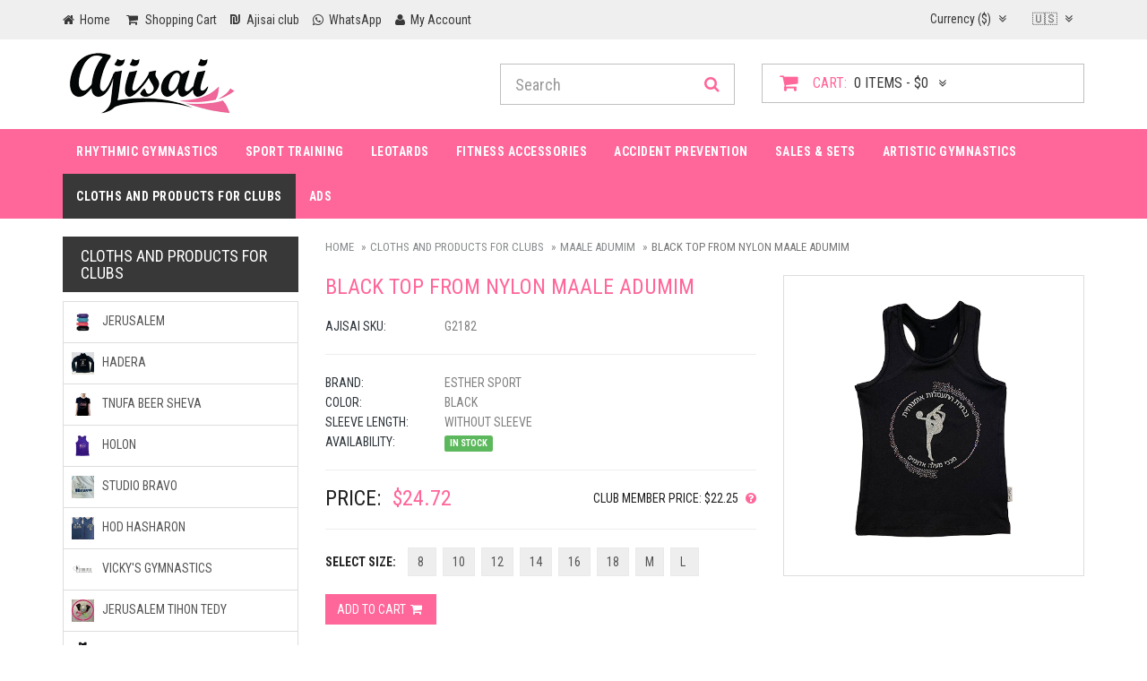

--- FILE ---
content_type: text/html; charset=utf-8
request_url: https://en.ajisai.co.il/catalog/clubs/maale-adumim/black-top-from-nylon-maale-adumim
body_size: 8946
content:
<!doctype html>
<html lang="en">
<head>
  <meta charset="utf-8">
  
  
  <meta name="viewport" content="width=device-width, initial-scale=1.0, maximum-scale=1.0, user-scalable=no">
  
  <title>Black top from nylon MAALE ADUMIM — Ajisai</title>
  <meta name="description" content="Black top from nylon MAALE ADUMIM. Brand: Esther Sport. Color: black. Size: 8, 10, 12, 14, 16, 18, M, L. Sleeve length: Without sleeve. In Stock. Price $24.72" />
  
  
    <link rel="canonical" href="https://en.ajisai.co.il/catalog/clubs/maale-adumim/black-top-from-nylon-maale-adumim" />
    
    
    
    <link rel="alternate" hreflang="ru" href="https://ru.ajisai.co.il/catalog/clubs/maale-adumim/black-top-from-nylon-maale-adumim">
    <link rel="alternate" hreflang="he" href="https://www.ajisai.co.il/catalog/clubs/maale-adumim/black-top-from-nylon-maale-adumim">
    
    
  
  
  
  <script type="application/ld+json">
  {  "@context" : "http://schema.org",
     "@type" : "WebSite",
     "name" : "Ajisai",
     "alternateName" : "Ajisai — I want it!",
     "url" : "https://en.ajisai.co.il",
       "potentialAction": {
       "@type": "SearchAction",
       "target": "https://en.ajisai.co.il/search?search={search_term_string}",
       "query-input": "required name=search_term_string"
    }
  }
  </script>  

  <script type="application/ld+json">
  {
    "@context": "http://schema.org",
    "@type": "SportingGoodsStore",
    "@id": "https://en.ajisai.co.il",
    "currenciesAccepted": "ILS",
    "url": "https://en.ajisai.co.il",
    "logo": "https://en.ajisai.co.il/images/logo/logo-en-192.png",
    "image": "https://en.ajisai.co.il/images/logo/logo-en-192.png",
    "email": "info@ajisai.co.il",
    "telephone": "+972-54-4511490",
    "name": "Ajisai",
    "description": "SASAKI, CHACOTT professional rhythmic gymnastics equipment. The best quality of professional equipment for gymnastics.",
    "slogan": "Ajisai — I want it!",
    "priceRange": "$$$",
    "address": {
      "@type": "PostalAddress",
      "streetAddress": "Herzl St 102",
      "addressLocality": "Rishon LeTsiyon",
      "addressRegion": "IL-M",
      "postalCode": "7525502",
      "addressCountry": "IL"
    },
    "hasMap" : "https://goo.gl/maps/2EuxpdbykhHPfwiQ8",
    "sameAs" : [
      "https://t.me/ajisaicoil",
      "https://www.facebook.com/AjiSai.co.il",
      "https://www.instagram.com/ajisai.co.il/",
      "https://www.youtube.com/channel/UCkKwiiPMd2F9IQ5Asc2KXHw"
    ]
  }
  </script>

  <meta property="og:type" content="website" />
  
  <meta property="og:locale" content="en_US" />
  <meta property="og:title" content="Black top from nylon MAALE ADUMIM" />
  <meta property="og:url" content="https://en.ajisai.co.il/catalog/clubs/maale-adumim/black-top-from-nylon-maale-adumim" />
  <meta property="og:image" content="https://en.ajisai.co.il/images/items/2182/4463_500.jpg" />
  <meta property="og:image:width" content="500" />
  <meta property="og:image:height" content="500" />
  <meta property="og:site_name" content="Ajisai — I want it!" />
  <meta property="og:description" content="Black top from nylon MAALE ADUMIM. Brand: Esther Sport. Color: black. Size: 8, 10, 12, 14, 16, 18, M, L. Sleeve length: Without sleeve. In Stock. Price $24.72" />
  
  <link href="/lib/font-awesome/4.5.0/css/font-awesome.min.css" rel="stylesheet">
  

  
  <link href="/new/css/bootstrap.min.css" rel="stylesheet">
  
  
  <link href="//fonts.googleapis.com/css?family=Roboto+Condensed:300italic,400italic,700italic,400,300,700&subset=latin,cyrillic" rel="stylesheet" type="text/css">
  
  
  
  
                     
  
  <link href="/new/css/magnific-popup.css?m=39285084" rel="stylesheet" />
  <link href="/lib/owl.carousel.2.0.0-beta.2.4/assets/owl.carousel.min.css" rel="stylesheet" />
  <link href="/new/css/style.css?m=357583999" rel="stylesheet" />
  <link href="/new/css/responsive.css?m=277137056" rel="stylesheet" />
  <link href="/new/css/responsive-images.css?m=73356193" rel="stylesheet" />
  
  
  
  
  
  
  <link rel="shortcut icon" href="/images/favicon.ico" />
  
  <link rel="apple-touch-icon" href="/images/logo/logo-en-192.png" sizes="192x192" />
  <link rel="apple-touch-icon" href="/images/logo/logo-76.png" sizes="76x76" />
  <link rel="apple-touch-icon" href="/images/logo/logo-60.png" />

  <script>var lang={id:2,lang:'en',rtl:false};</script>

  
  

  
  <script async src="https://www.googletagmanager.com/gtag/js?id=G-VF5PCL4D99"></script>
  <script>
      window.dataLayer = window.dataLayer || [];
      function gtag(){dataLayer.push(arguments);}
      gtag('js', new Date());
      gtag('config', 'G-VF5PCL4D99');
      function ga(gaAction, gaType, eventCategory, eventAction, eventLabel, eventValue, fieldsObject) {
          if (gaAction === 'send' && gaType === 'event') {
              gtag('event', eventAction, {
                  event_category: eventCategory,
                  event_label   : eventLabel
              })
          }
      }
  </script>

  
  

  
  <script>function fbq(){}</script>
  

</head>
<body dir="ltr">


    



  
  <header id="header-area">
    
    <div class="header-top">
      <div class="container">
        <div class="row">
          
          
          <div class="col-sm-8 col-xs-10">
            <div class="header-links">
              <ul class="nav navbar-nav pull-left flip">
                <li class="hidden-sm hidden-xs">
                  <a href="/">
                    <i class="fa fa-home" title="Home"></i>
                    <span>Home</span>
                  </a>
                </li>
                <li class="logo hidden-lg hidden-md">
                  <a href="/"><img src="/images/logonew.png" alt="Ajisai" /></a>
                </li>
                
                  
                    
                    
                  
                
                <li>
                  <a href="/cart/">
                    <i class="fa fa-shopping-cart fa-fw" title="Shopping Cart"></i>
                    <span class="hidden-xs">Shopping Cart</span>
                  </a>
                </li>
                <li class="hidden-xs hidden-sm">
                  <a href="/club">
                    <i class="fa fa-ils" title="Ajisai club"></i>
                    <span>Ajisai club</span>
                  </a>
                </li>
                <li class="">
                  <a target="_blank" href="https://whatsapp.com/channel/0029VbBd3AhGZNCwpY3zSm45">
                    <i class="fa fa-whatsapp" title="WhatsApp" aria-hidden="true"></i>
                    <span>WhatsApp</span>
                  </a>
                </li>
                
                  <li>
                    <a href="/my/">
                      <i class="fa fa-user" title="My Account"></i>
                      <span class="hidden-xs hidden-sm">My Account</span>
                    </a>
                  </li>
                  
                
                <li class="hidden-md hidden-lg">
                  <a href="javascript:" onclick="$('#search').toggleClass('hidden-sm').toggleClass('hidden-xs');$('#search [name=search]').focus();">
                    <i class="fa fa-search" title="Search"></i>
                    <span class="hidden-xs">Search</span>
                  </a>                
                </li>
              </ul>
            </div>
          </div>
          
          
          <div class="col-sm-4 hidden-xs">
            <div class="pull-right flip">
              
              <div class="btn-group">
                <button class="btn btn-link dropdown-toggle" data-toggle="dropdown">
                  Currency ($)
                  <i class="fa fa-angle-double-down"></i>
                </button>
                <ul class="pull-right flip dropdown-menu">
                  <li><a tabindex="-1" href="javascript:" onclick="$.cookie('currency', 'ils'); ga('send', 'event', 'settings', 'currency', 'ils'); location.href=location.href;">New Israel Sheqel (₪)</a></li>
                  <li><a tabindex="-1" href="javascript:" onclick="$.cookie('currency', 'usd'); ga('send', 'event', 'settings', 'currency', 'usd'); location.href=location.href;">US Dollar ($)</a></li>
                  <li><a tabindex="-1" href="javascript:" onclick="$.cookie('currency', 'eur'); ga('send', 'event', 'settings', 'currency', 'eur'); location.href=location.href;">Euro (€)</a></li>
                </ul>
              </div>
              
              
              <div class="btn-group">
                <button class="btn btn-link dropdown-toggle" data-toggle="dropdown">
                   🇺🇸
                  <i class="fa fa-angle-double-down"></i>
                </button>
                <ul class="pull-right flip dropdown-menu">
                    <li><a tabindex="-1" href="https://en.ajisai.co.il/catalog/clubs/maale-adumim/black-top-from-nylon-maale-adumim"  onclick="$.cookie('lang', 'en'); ga('send', 'event', 'settings', 'lang', 'en');">🇺🇸 English</a></li>
                    <li><a tabindex="-1" href="https://www.ajisai.co.il/catalog/clubs/maale-adumim/black-top-from-nylon-maale-adumim" onclick="$.cookie('lang', 'he'); ga('send', 'event', 'settings', 'lang', 'he');">🇮🇱 עברית</a></li>
                    <li><a tabindex="-1" href="https://ru.ajisai.co.il/catalog/clubs/maale-adumim/black-top-from-nylon-maale-adumim"  onclick="$.cookie('lang', 'ru'); ga('send', 'event', 'settings', 'lang', 'ru');">🇷🇺 Русский</a></li>
                </ul>
              </div>
              
            </div>
          </div>
          
          
          
          
          <div class="col-xs-2 visible-xs-block navbar-nav">
            <div class="pull-right flip">
              <button type="button" class="btn btn-navbar navbar-toggle" data-toggle="collapse" data-target=".navbar-cat-collapse">
                <span class="sr-only">Categories</span>
                <i class="fa fa-bars fa-2x"></i>
              </button>
            </div>
          </div>
          
          
                    
        </div>
      </div>
    </div>
    
    
    <div class="main-header">
      <div class="container">
        <div class="row">
          
          
          <div class="col-md-5 hidden-xs hidden-sm">  
            <div id="logo">
              <a href="/"><img src="/images/logonew.png" title="Ajisai — I want it!" alt="Ajisai" class="img-responsive" /></a>
            </div>
          </div>
          

          
          <div class="col-md-3 hidden-xs hidden-sm" id="search">
            <form action="/search">
              <div class="input-group">
                <input type="text" name="search" class="form-control input-lg" placeholder="Search" value="" data-value="">
                <span class="input-group-btn">
                <button class="btn btn-lg" type="submit">
                  <i class="fa fa-search"></i>
                </button>
                </span>
              </div>
            </form>  
          </div>
          

          
          
          <div class="col-md-4 cart-menu hidden-xs hidden-sm">
            <div id="cart" class="btn-group btn-block">
              <button type="button" data-toggle="dropdown" class="btn btn-block btn-lg dropdown-toggle">
  <i class="fa fa-shopping-cart fa-fw shopping-cart-icon"></i>
  <span>Cart:</span> 
  <span id="cart-total">0 items - $0</span>
  <i class="fa fa-angle-double-down"></i>
</button>

<ul class="dropdown-menu">
  <li>
    <p class="text-center">Your shopping cart is empty!</p>
  </li>                 
</ul>
            </div>
          </div>
          
        </div>
      </div>
    </div>
    
    
    <nav id="main-menu" class="navbar" role="navigation">
      <div class="container">
        
        
        
        
        <div class="collapse navbar-collapse navbar-cat-collapse">
          <ul class="nav navbar-nav">
            
            
            
            <li class="dropdown">
              <a href="/catalog/rhythmic-gymnastics/" class="dropdown-toggle" data-toggle="dropdown" data-hover="dropdown" data-delay="10">Rhythmic Gymnastics</a>
              <ul class="dropdown-menu" role="menu">
                
                <li><a tabindex="-1" href="/catalog/rhythmic-gymnastics/sale/">SALE</a></li>
                <li><a tabindex="-1" href="/catalog/rhythmic-gymnastics/half-shoes/">Sport shoes</a></li>
                <li><a tabindex="-1" href="/catalog/rhythmic-gymnastics/underwear/">Underwear</a></li>
                <li><a tabindex="-1" href="/catalog/rhythmic-gymnastics/ropes/">Ropes</a></li>
                <li><a tabindex="-1" href="/catalog/rhythmic-gymnastics/balls/">Balls</a></li>
                <li><a tabindex="-1" href="/catalog/rhythmic-gymnastics/clubs/">Clubs</a></li>
                <li><a tabindex="-1" href="/catalog/rhythmic-gymnastics/hoop/">Hoop</a></li>
                <li><a tabindex="-1" href="/catalog/rhythmic-gymnastics/sticks-ribbons/">Sticks & Ribbons</a></li>
                <li><a tabindex="-1" href="/catalog/rhythmic-gymnastics/fitness-accessories/">Fitness Accessories</a></li>
                <li><a tabindex="-1" href="/catalog/rhythmic-gymnastics/warming-up-clothing/">Warming Up Clothing</a></li>
                <li><a tabindex="-1" href="/catalog/rhythmic-gymnastics/sports-protectors/">Sports Protectors</a></li>
                <li><a tabindex="-1" href="/catalog/rhythmic-gymnastics/equipment-holders/">Equipment Holders</a></li>
                <li><a tabindex="-1" href="/catalog/rhythmic-gymnastics/hair-accessories/">Hair Accessories</a></li>
                <li><a tabindex="-1" href="/catalog/rhythmic-gymnastics/makeup-accessories/">Makeup Accessories</a></li>
                <li><a tabindex="-1" href="/catalog/rhythmic-gymnastics/covers-for-decor/">Covers for decor rhythmic gymnastic clubs and hoop</a></li>
                <li><a tabindex="-1" href="/catalog/rhythmic-gymnastics/keychains-souvenirs/">Keychains & Souvenirs</a></li>
                <li><a tabindex="-1" href="/catalog/rhythmic-gymnastics/crystals/">Crystals</a></li>
                <li><a tabindex="-1" href="/catalog/rhythmic-gymnastics/accessoires/">Accessoires</a></li>
                <li><a tabindex="-1" href="/catalog/rhythmic-gymnastics/services/">Services</a></li>
              </ul>
            </li>
            
            
            
            <li class="dropdown">
              <a href="/catalog/sport-training/" class="dropdown-toggle" data-toggle="dropdown" data-hover="dropdown" data-delay="10">Sport Training</a>
              <ul class="dropdown-menu" role="menu">
                
                <li><a tabindex="-1" href="/catalog/sport-training/t-shirts/">T-shirts, Jackets, Tops</a></li>
                <li><a tabindex="-1" href="/catalog/sport-training/short-tights/">Tights</a></li>
              </ul>
            </li>
            
            
            
            <li class="dropdown">
              <a href="/catalog/leotards/" class="dropdown-toggle" data-toggle="dropdown" data-hover="dropdown" data-delay="10">Leotards</a>
              <ul class="dropdown-menu" role="menu">
                
                <li><a tabindex="-1" href="/catalog/leotards/competition-leotards-for-rent/">COMPETITION LEOTARDS FOR RENT</a></li>
                <li><a tabindex="-1" href="/catalog/leotards/leotards/">Leotards</a></li>
                <li><a tabindex="-1" href="/catalog/leotards/competition-leotards/">Competition Leotards</a></li>
                <li><a tabindex="-1" href="/catalog/leotards/leotards-no-sleeves/">leotards no sleeves</a></li>
                <li><a tabindex="-1" href="/catalog/leotards/leotards-for-solo/">Leotards for SOLO</a></li>
                <li><a tabindex="-1" href="/catalog/leotards/leotards-for-groups-for-rent/">Leotards for groups for rent</a></li>
                <li><a tabindex="-1" href="/catalog/leotards/leotard-sewing/">Leotard sewing</a></li>
              </ul>
            </li>
            
            
            
            <li class="dropdown">
              <a href="/catalog/fitness-accessories/" class="dropdown-toggle" data-toggle="dropdown" data-hover="dropdown" data-delay="10">Fitness accessories</a>
              <ul class="dropdown-menu" role="menu">
                
                <li><a tabindex="-1" href="/catalog/fitness-accessories/sports-mats/">Sports Mats</a></li>
                <li><a tabindex="-1" href="/catalog/fitness-accessories/exercise-bands/">Exercise Bands</a></li>
                <li><a tabindex="-1" href="/catalog/fitness-accessories/wrists-and-ankle-weights/">Weights</a></li>
                <li><a tabindex="-1" href="/catalog/fitness-accessories/accessories/">Accessories</a></li>
                <li><a tabindex="-1" href="/catalog/fitness-accessories/body-toning-accessories/">Body toning accessories</a></li>
                <li><a tabindex="-1" href="/catalog/fitness-accessories/ballet-accessories/">Ballet accessories</a></li>
                <li><a tabindex="-1" href="/catalog/fitness-accessories/artistic-gymnastics/">Artistic gymnastics</a></li>
                <li><a tabindex="-1" href="/catalog/fitness-accessories/children/">Children</a></li>
              </ul>
            </li>
            
            
            
            <li class="dropdown">
              <a href="/catalog/accident-prevention/" class="dropdown-toggle" data-toggle="dropdown" data-hover="dropdown" data-delay="10">Accident prevention</a>
              <ul class="dropdown-menu" role="menu">
                
                <li><a tabindex="-1" href="/catalog/accident-prevention/belts-and-fixers/">Belts and fixers</a></li>
                <li><a tabindex="-1" href="/catalog/accident-prevention/compression-products/">Compression products</a></li>
              </ul>
            </li>
            
            
            
            <li class="dropdown">
              <a href="/catalog/wholesale-trade/" class="dropdown-toggle" data-toggle="dropdown" data-hover="dropdown" data-delay="10">Sales & Sets</a>
              <ul class="dropdown-menu" role="menu">
                
                <li><a tabindex="-1" href="/catalog/wholesale-trade/suits-and-training-clothes/">Suits and Training clothes</a></li>
                <li><a tabindex="-1" href="/catalog/wholesale-trade/products-list/">Products list</a></li>
                <li><a tabindex="-1" href="/catalog/wholesale-trade/half-shoes/">Half Shoes</a></li>
              </ul>
            </li>
            
            
            
            <li class="dropdown">
              <a href="/catalog/artistic-gymnastics/" class="dropdown-toggle" data-toggle="dropdown" data-hover="dropdown" data-delay="10">Artistic Gymnastics</a>
              <ul class="dropdown-menu" role="menu">
                
                <li><a tabindex="-1" href="/catalog/artistic-gymnastics/equipment/">Equipment</a></li>
                <li><a tabindex="-1" href="/catalog/artistic-gymnastics/accessories-air-products/">Accessories and Air Products</a></li>
                <li><a tabindex="-1" href="/catalog/artistic-gymnastics/accessories-fitness-magnesium/">Accessories, fitness, magnesium</a></li>
              </ul>
            </li>
            
            
            
            <li class="dropdown selected">
              <a href="/catalog/clubs/" class="dropdown-toggle" data-toggle="dropdown" data-hover="dropdown" data-delay="10">Cloths and products for clubs</a>
              <ul class="dropdown-menu" role="menu">
                
                <li><a tabindex="-1" href="/catalog/clubs/jerusalem/">JERUSALEM</a></li>
                <li><a tabindex="-1" href="/catalog/clubs/hadera/">HADERA</a></li>
                <li><a tabindex="-1" href="/catalog/clubs/tnufa-beer-sheva/">TNUFA BEER SHEVA</a></li>
                <li><a tabindex="-1" href="/catalog/clubs/holon/">HOLON</a></li>
                <li><a tabindex="-1" href="/catalog/clubs/studio-bravo/">STUDIO BRAVO</a></li>
                <li><a tabindex="-1" href="/catalog/clubs/hod-hasharon/">HOD HASHARON</a></li>
                <li><a tabindex="-1" href="/catalog/clubs/vicky-s-gymnastics/">VICKY'S GYMNASTICS</a></li>
                <li><a tabindex="-1" href="/catalog/clubs/jerusalem-tihon-tedy/">JERUSALEM TIHON TEDY</a></li>
                <li><a tabindex="-1" href="/catalog/clubs/maale-adumim/">MAALE ADUMIM</a></li>
                <li><a tabindex="-1" href="/catalog/clubs/matnas-eilat/">MATNAS EILAT</a></li>
                <li><a tabindex="-1" href="/catalog/clubs/raanana/">RAANANA</a></li>
                <li><a tabindex="-1" href="/catalog/clubs/studio-dancing/">STUDIO DANCING</a></li>
                <li><a tabindex="-1" href="/catalog/clubs/beit-barbur/">BEIT BARBUR</a></li>
                <li><a tabindex="-1" href="/catalog/clubs/nes-tsiona/">NES TSIONA</a></li>
                <li><a tabindex="-1" href="/catalog/clubs/rg-givataim/">RG GIVATAIM</a></li>
                <li><a tabindex="-1" href="/catalog/clubs/dagaz-bat-yam/">DAGAZ BAT YAM</a></li>
                <li><a tabindex="-1" href="/catalog/clubs/harish/">HARISH</a></li>
                <li><a tabindex="-1" href="/catalog/clubs/agamim/">AGAMIM</a></li>
                <li><a tabindex="-1" href="/catalog/clubs/kfar-saba/">KFAR SABA</a></li>
                <li><a tabindex="-1" href="/catalog/clubs/shushanim/">IRONI Holon kseniya</a></li>
              </ul>
            </li>
            
            
            
            <li class="dropdown">
              <a href="/catalog/ads/" class="dropdown-toggle" data-toggle="dropdown" data-hover="dropdown" data-delay="10">Ads</a>
              <ul class="dropdown-menu" role="menu">
                
                <li><a tabindex="-1" href="/catalog/ads/competition-leotards/">Second hand Leotards</a></li>
                <li><a tabindex="-1" href="/catalog/ads/apparatus/">Apparatus</a></li>
              </ul>
            </li>
            
            
            
          </ul>
        </div>
        
      </div>
    </nav>
    
  </header>
  





















  
  <div id="main-container" class="container">
    <div class="row">
      
      <div class="col-md-9 col-md-push-3">
      
        
        <ol class="breadcrumb">
          <li><a href="/"><i class="fa fa-home hidden-sm hidden-md hidden-lg" title="Home"></i>
<span class="hidden-xs">Home</span></a></li>
          <li><a href="/catalog/clubs/">Cloths and products for clubs</a></li>
          <li><a href="/catalog/clubs/maale-adumim/">MAALE ADUMIM</a></li>
          
          <li class="hidden-xs active">Black top from nylon MAALE ADUMIM</li>
          
        </ol>

        <script type="application/ld+json">
{
  "@context": "http://schema.org",
  "@type": "BreadcrumbList",
  "itemListElement":
  [ {
      "@type": "ListItem",
      "position": 1,
      "item": { "@id": "/catalog/clubs/", "name": "Cloths and products for clubs" }
    },
    {
      "@type": "ListItem",
      "position": 2,
      "item": { "@id": "/catalog/clubs/maale-adumim/", "name": "MAALE ADUMIM" }
    }
  ]
}
</script>
        


  

    

    <script type="application/ld+json">
      {
        "@context": "http://schema.org/",
        "@type": "Product",
        "name": "Black top from nylon MAALE ADUMIM",
        "image": "https://en.ajisai.co.il/images/items/2182/4463_500.jpg",
        "description": "Black top from nylon MAALE ADUMIM",
        "url" : "https://en.ajisai.co.il/catalog/clubs/maale-adumim/black-top-from-nylon-maale-adumim",

        "brand":{
          "@type": "Thing",
          "name": "Esther Sport"
        },

        "offers":[        {
          "@type": "Offer",
          "name": "Black top from nylon MAALE ADUMIM, Size: 8 (height up to 115 cm)",
          "sku" : "i8099",
          
          
          "priceCurrency": "USD",
          "price": "24.72",
          
          "availability": "http://schema.org/InStock",
          "url" : "https://en.ajisai.co.il/catalog/clubs/maale-adumim/black-top-from-nylon-maale-adumim?item=8099"
        },        {
          "@type": "Offer",
          "name": "Black top from nylon MAALE ADUMIM, Size: 10 (height 116-125 cm)",
          "sku" : "i8091",
          
          
          "priceCurrency": "USD",
          "price": "24.72",
          
          "availability": "http://schema.org/InStock",
          "url" : "https://en.ajisai.co.il/catalog/clubs/maale-adumim/black-top-from-nylon-maale-adumim?item=8091"
        },        {
          "@type": "Offer",
          "name": "Black top from nylon MAALE ADUMIM, Size: 12 (height 126-133 cm)",
          "sku" : "i8092",
          
          
          "priceCurrency": "USD",
          "price": "24.72",
          
          "availability": "http://schema.org/InStock",
          "url" : "https://en.ajisai.co.il/catalog/clubs/maale-adumim/black-top-from-nylon-maale-adumim?item=8092"
        },        {
          "@type": "Offer",
          "name": "Black top from nylon MAALE ADUMIM, Size: 14 (height 134-141 cm)",
          "sku" : "i8093",
          
          
          "priceCurrency": "USD",
          "price": "24.72",
          
          "availability": "http://schema.org/InStock",
          "url" : "https://en.ajisai.co.il/catalog/clubs/maale-adumim/black-top-from-nylon-maale-adumim?item=8093"
        },        {
          "@type": "Offer",
          "name": "Black top from nylon MAALE ADUMIM, Size: 16 (height 142-150 cm)",
          "sku" : "i8094",
          
          
          "priceCurrency": "USD",
          "price": "24.72",
          
          "availability": "http://schema.org/InStock",
          "url" : "https://en.ajisai.co.il/catalog/clubs/maale-adumim/black-top-from-nylon-maale-adumim?item=8094"
        },        {
          "@type": "Offer",
          "name": "Black top from nylon MAALE ADUMIM, Size: 18 (height 151-158 cm)",
          "sku" : "i8095",
          
          
          "priceCurrency": "USD",
          "price": "24.72",
          
          "availability": "http://schema.org/InStock",
          "url" : "https://en.ajisai.co.il/catalog/clubs/maale-adumim/black-top-from-nylon-maale-adumim?item=8095"
        },        {
          "@type": "Offer",
          "name": "Black top from nylon MAALE ADUMIM, Size: women M",
          "sku" : "i8097",
          
          
          "priceCurrency": "USD",
          "price": "24.72",
          
          "availability": "http://schema.org/InStock",
          "url" : "https://en.ajisai.co.il/catalog/clubs/maale-adumim/black-top-from-nylon-maale-adumim?item=8097"
        },        {
          "@type": "Offer",
          "name": "Black top from nylon MAALE ADUMIM, Size: women L",
          "sku" : "i8098",
          
          
          "priceCurrency": "USD",
          "price": "24.72",
          
          "availability": "http://schema.org/InStock",
          "url" : "https://en.ajisai.co.il/catalog/clubs/maale-adumim/black-top-from-nylon-maale-adumim?item=8098"
        }        ]

      }
    </script>
  

      
        
        <div class="row product-info goods-2182">

          
          <div class="col-sm-5 col-sm-push-7 images-block">

            <div class="images-block">

              <div id="mainImg">
                <a href="/images/items/2182/4463_500.jpg">
                  <img class="img-goods-page-main img-responsive thumbnail" src="/images/items/2182/4463_500.jpg" alt="Black top from nylon MAALE ADUMIM" title="Black top from nylon MAALE ADUMIM" />
                </a>
              </div>

                

            </div>

              


          </div>
          

          
          <div class="col-sm-7 col-sm-pull-5 product-details">

            
            <h2>Black top from nylon MAALE ADUMIM</h2>
            <ul class="list-unstyled manufacturer" style="margin-top: 20px;">
                <li><span>Ajisai SKU:</span> G2182</li>
            </ul>
            


            
            <hr>
            <ul class="list-unstyled manufacturer">

          
            
            

                          
              <li><span>Brand:</span> Esther Sport</li>
                          
              <li><span>Color:</span> black</li>
                                        
              <li><span>Sleeve length:</span> Without sleeve</li>
            
          
              <li>
                <span>Availability:</span>
                  <strong class="label label-success">In Stock</strong>
                  
              </li>
            </ul>
            
            <hr />


          
            
            <div class="price">
              <span class="price-head">Price:</span>
              <span class="price-new">$24.72</span>
              
                
                
                  <p class="price-tax">
                    Club member price: $22.25<a class="handpagedialog tool-tip" href="/club" target="_blank" title="About club Ajisai"><i class="fa fa-question-circle" aria-hidden="true"></i></a>
                    
                  </p>
                
                
              
            </div>
            

            
          <hr />
          

            
            <div class="options">
              

              

                

                  
                  
                  <div class="images-block item-property goods-id-2182" data-property-id="13" id="property-2182-13" data-property-name="Size">
                    <label class="control-label text-uppercase">Select Size:</label>
                    <ul class="list-unstyled list-inline">
                        
                            
                            
                            
                        <li>
                          <a href="javascript:" id="property-value-2182-13-86" onclick="GoodsItemPropertySelect(2182, 13, 86)"
                             data-property-id="13" data-value-id="86" data-items="[8099]" data-img="/images/items/2182/4463_500.jpg"
                             class="thumbnail tool-tip item-property-value goods-id-2182"
                             
                             title="Size: 8 (height up to 115 cm)">8</a>
                        </li>
                        
                            
                            
                            
                        <li>
                          <a href="javascript:" id="property-value-2182-13-87" onclick="GoodsItemPropertySelect(2182, 13, 87)"
                             data-property-id="13" data-value-id="87" data-items="[8091]" data-img="/images/items/2182/4463_500.jpg"
                             class="thumbnail tool-tip item-property-value goods-id-2182"
                             
                             title="Size: 10 (height 116-125 cm)">10</a>
                        </li>
                        
                            
                            
                            
                        <li>
                          <a href="javascript:" id="property-value-2182-13-88" onclick="GoodsItemPropertySelect(2182, 13, 88)"
                             data-property-id="13" data-value-id="88" data-items="[8092]" data-img="/images/items/2182/4463_500.jpg"
                             class="thumbnail tool-tip item-property-value goods-id-2182"
                             
                             title="Size: 12 (height 126-133 cm)">12</a>
                        </li>
                        
                            
                            
                            
                        <li>
                          <a href="javascript:" id="property-value-2182-13-89" onclick="GoodsItemPropertySelect(2182, 13, 89)"
                             data-property-id="13" data-value-id="89" data-items="[8093]" data-img="/images/items/2182/4463_500.jpg"
                             class="thumbnail tool-tip item-property-value goods-id-2182"
                             
                             title="Size: 14 (height 134-141 cm)">14</a>
                        </li>
                        
                            
                            
                            
                        <li>
                          <a href="javascript:" id="property-value-2182-13-90" onclick="GoodsItemPropertySelect(2182, 13, 90)"
                             data-property-id="13" data-value-id="90" data-items="[8094]" data-img="/images/items/2182/4463_500.jpg"
                             class="thumbnail tool-tip item-property-value goods-id-2182"
                             
                             title="Size: 16 (height 142-150 cm)">16</a>
                        </li>
                        
                            
                            
                            
                        <li>
                          <a href="javascript:" id="property-value-2182-13-91" onclick="GoodsItemPropertySelect(2182, 13, 91)"
                             data-property-id="13" data-value-id="91" data-items="[8095]" data-img="/images/items/2182/4463_500.jpg"
                             class="thumbnail tool-tip item-property-value goods-id-2182"
                             
                             title="Size: 18 (height 151-158 cm)">18</a>
                        </li>
                        
                            
                            
                            
                        <li>
                          <a href="javascript:" id="property-value-2182-13-93" onclick="GoodsItemPropertySelect(2182, 13, 93)"
                             data-property-id="13" data-value-id="93" data-items="[8097]" data-img="/images/items/2182/4463_500.jpg"
                             class="thumbnail tool-tip item-property-value goods-id-2182"
                             
                             title="Size: women M">M</a>
                        </li>
                        
                            
                            
                            
                        <li>
                          <a href="javascript:" id="property-value-2182-13-94" onclick="GoodsItemPropertySelect(2182, 13, 94)"
                             data-property-id="13" data-value-id="94" data-items="[8098]" data-img="/images/items/2182/4463_500.jpg"
                             class="thumbnail tool-tip item-property-value goods-id-2182"
                             
                             title="Size: women L">L</a>
                        </li>
                        
                    </ul>
                  </div>
                  
                
                

                <div class="form-group selected-item goods-id-2182" style="display: none;">
                  <label class="control-label text-uppercase">Selected:</label>
                  <span class="selected-item-description"></span>
                  <select name="ItemID" id="Goods-2182-ItemID" style="display: none;">
                    <option value=""></option>
                      
                      <option value="8099">Size: 8 (height up to 115 cm)</option>
                      
                      <option value="8091">Size: 10 (height 116-125 cm)</option>
                      
                      <option value="8092">Size: 12 (height 126-133 cm)</option>
                      
                      <option value="8093">Size: 14 (height 134-141 cm)</option>
                      
                      <option value="8094">Size: 16 (height 142-150 cm)</option>
                      
                      <option value="8095">Size: 18 (height 151-158 cm)</option>
                      
                      <option value="8097">Size: women M</option>
                      
                      <option value="8098">Size: women L</option>
                      
                  </select>
                </div>

              
              
              
              


              

              <div class="cart-button button-group">
                
                
                <button type="button" class="btn btn-cart" onclick="CartItemAdd('goods-2182', true);">
                  Add to cart <i class="fa fa-fw fa-shopping-cart"></i>
                </button>
                

                
              </div>
            </div>
            


            


            

          </div>
          


        </div>
        

        
        
        <div class="tabs-panel panel-smart">
          
          <ul class="nav nav-tabs">
              
              <li class="active"><a href="#tab-shippingoptions">Shipping options</a></li>
              <li><a href="#tab-returns">Return Policy</a></li>
          </ul>
          
          
          <div class="tab-content clearfix">
              
              
              
              <div class="tab-pane active" id="tab-shippingoptions">
                  
                  <table class="table">
                    <thead>
                    <tr>
                      <td><strong>Shipping</strong></td>
                      <td><strong>Description</strong></td>
                      <td><strong>Price</strong></td>
                    </tr>
                    </thead>
                    <tbody>
                        
                        <tr>
                          <td>standard delivery
                              
                          </td>
                          <td>7-40 business days
                              
                          </td>
                          <td>$35.92</td>
                        </tr>
                        
                        <tr>
                          <td>express delivery
                              
                          </td>
                          <td>15 business days
                              
                          </td>
                          <td>$71.52</td>
                        </tr>
                        
                    </tbody>
                  </table>
                  
              </div>
              
              
              
              
              <div class="tab-pane" id="tab-returns"><p>
  1. Return or exchange for goods within 14 working days of receipt of goods presenting the receipt of payment for goods.
</p>
<p>
  2. Item must be in its original packaging intact.
</p>
<p>
  3. Hair accessories, outdoor makeup, underwear, half shoes and clothing can not be returned.</p></div>
              
              
          </div>
          
        </div>
        
        

        

        
        
        
        
        
        
        <div class="goods-page product-info-box product-carousel">
          <h4 class="heading">Other products in category <a href="/catalog/clubs/maale-adumim/">MAALE ADUMIM</a></h4>
          
          <div class="row">
            <div class="col-xs-12">
              <div class="owl-products owl-carousel">
              
                <div class="item">
                
  <div class="product-col">
    <div class="image">
      <a href="/catalog/clubs/maale-adumim/black-t-shirt-long-sleeve-maale-adumim">     <img class="img-goods-list-col img-responsive" src="/images/items/2243/4468_270.jpg" srcset="/images/items/2243/4468_500.jpg 2x" alt="Black T-shirt long-sleeve MAALE ADUMIM" title="Black T-shirt long-sleeve MAALE ADUMIM" />      </a>
    </div>
    <div class="caption">
      <div class="title">
        <a class="short-title" href="/catalog/clubs/maale-adumim/black-t-shirt-long-sleeve-maale-adumim">Black T-shirt long-sleeve MAALE ADUMIM</a>
         
      </div>
      
      <div class="price">
      
        <span class="price-new">$19.77</span>
        
        
      
      </div>
      
      <div class="cart-button button-group">
        
      </div>
    </div>
  </div>
  
                </div>
              
                <div class="item">
                
  <div class="product-col">
    <div class="image">
      <a href="/catalog/clubs/maale-adumim/black-t-shirt-short-sleeve-maale-adumim">     <img class="img-goods-list-col img-responsive" src="/images/items/2177/4467_270.jpg" srcset="/images/items/2177/4467_500.jpg 2x" alt="Black T-shirt short-sleeve  MAALE ADUMIM" title="Black T-shirt short-sleeve  MAALE ADUMIM" />      </a>
    </div>
    <div class="caption">
      <div class="title">
        <a class="short-title" href="/catalog/clubs/maale-adumim/black-t-shirt-short-sleeve-maale-adumim">Black T-shirt short-sleeve  MAALE ADUMIM</a>
         
      </div>
      
      <div class="price">
      
        <span class="price-new">$19.77</span>
        
        
      
      </div>
      
      <div class="cart-button button-group">
        
      </div>
    </div>
  </div>
  
                </div>
              
              </div>
            </div>
          </div>
          
        </div>
        
              
      </div>
      

      
  <div class="col-md-3 col-md-pull-9 hidden-xs hidden-sm">
  
    
    
    <h3 class="side-heading">Cloths and products for clubs</h3>
    <div class="list-group">
      
      <a href="/catalog/clubs/jerusalem/" class="list-group-item">
        
        <img src="/images/items/172/3786_50.jpg" alt="JERUSALEM" title="JERUSALEM" />
        JERUSALEM
      </a>
      
      <a href="/catalog/clubs/hadera/" class="list-group-item">
        
        <img src="/images/items/2198/4281_50.jpg" alt="HADERA" title="HADERA" />
        HADERA
      </a>
      
      <a href="/catalog/clubs/tnufa-beer-sheva/" class="list-group-item">
        
        <img src="/images/items/1952/3918_50.jpg" alt="TNUFA BEER SHEVA" title="TNUFA BEER SHEVA" />
        TNUFA BEER SHEVA
      </a>
      
      <a href="/catalog/clubs/holon/" class="list-group-item">
        
        <img src="/images/items/2217/4382_50.jpg" alt="HOLON" title="HOLON" />
        HOLON
      </a>
      
      <a href="/catalog/clubs/studio-bravo/" class="list-group-item">
        
        <img src="/images/items/2466/4854_50.jpg" alt="STUDIO BRAVO" title="STUDIO BRAVO" />
        STUDIO BRAVO
      </a>
      
      <a href="/catalog/clubs/hod-hasharon/" class="list-group-item">
        
        <img src="/images/items/1981/4294_50.jpg" alt="HOD HASHARON" title="HOD HASHARON" />
        HOD HASHARON
      </a>
      
      <a href="/catalog/clubs/vicky-s-gymnastics/" class="list-group-item">
        
        <img src="/images/items/1910/3856_50.jpg" alt="VICKY'S GYMNASTICS" title="VICKY'S GYMNASTICS" />
        VICKY'S GYMNASTICS
      </a>
      
      <a href="/catalog/clubs/jerusalem-tihon-tedy/" class="list-group-item">
        
        <img src="/images/combo/136/169_50.jpg" alt="JERUSALEM TIHON TEDY" title="JERUSALEM TIHON TEDY" />
        JERUSALEM TIHON TEDY
      </a>
      
      <a href="/catalog/clubs/maale-adumim/" class="list-group-item selected">
        
        <img src="/images/items/2182/4463_50.jpg" alt="MAALE ADUMIM" title="MAALE ADUMIM" />
        MAALE ADUMIM
      </a>
      
      <a href="/catalog/clubs/matnas-eilat/" class="list-group-item">
        
        <img src="/images/items/172/3786_50.jpg" alt="MATNAS EILAT" title="MATNAS EILAT" />
        MATNAS EILAT
      </a>
      
      <a href="/catalog/clubs/raanana/" class="list-group-item">
        
        <img src="/images/items/1415/2456_50.jpg" alt="RAANANA" title="RAANANA" />
        RAANANA
      </a>
      
      <a href="/catalog/clubs/studio-dancing/" class="list-group-item">
        
        <img src="/images/items/172/3786_50.jpg" alt="STUDIO DANCING" title="STUDIO DANCING" />
        STUDIO DANCING
      </a>
      
      <a href="/catalog/clubs/beit-barbur/" class="list-group-item">
        
        <img src="/images/items/2240/4456_50.jpg" alt="BEIT BARBUR" title="BEIT BARBUR" />
        BEIT BARBUR
      </a>
      
      <a href="/catalog/clubs/nes-tsiona/" class="list-group-item">
        
        <img src="/images/items/1621/2886_50.jpg" alt="NES TSIONA" title="NES TSIONA" />
        NES TSIONA
      </a>
      
      <a href="/catalog/clubs/rg-givataim/" class="list-group-item">
        
        <img src="/images/items/2305/4521_50.jpg" alt="RG GIVATAIM" title="RG GIVATAIM" />
        RG GIVATAIM
      </a>
      
      <a href="/catalog/clubs/dagaz-bat-yam/" class="list-group-item">
        
        <img src="/images/items/1522/3842_50.jpg" alt="DAGAZ BAT YAM" title="DAGAZ BAT YAM" />
        DAGAZ BAT YAM
      </a>
      
      <a href="/catalog/clubs/harish/" class="list-group-item">
        
        <img src="/images/items/1990/4139_50.jpg" alt="HARISH" title="HARISH" />
        HARISH
      </a>
      
      <a href="/catalog/clubs/agamim/" class="list-group-item">
        
        <img src="/images/items/251/870_50.jpg" alt="AGAMIM" title="AGAMIM" />
        AGAMIM
      </a>
      
      <a href="/catalog/clubs/kfar-saba/" class="list-group-item">
        
        <img src="/images/items/2445/4810_50.jpg" alt="KFAR SABA" title="KFAR SABA" />
        KFAR SABA
      </a>
      
      <a href="/catalog/clubs/shushanim/" class="list-group-item">
        
        <img src="/images/items/1415/2456_50.jpg" alt="IRONI Holon kseniya" title="IRONI Holon kseniya" />
        IRONI Holon kseniya
      </a>
      
    </div>
    
    

    <div>
      All the news and sales now in <a href="https://whatsapp.com/channel/0029VbBd3AhGZNCwpY3zSm45" style="white-space: nowrap" target="_blank">WhatsApp <img src="/images/social/whatsapp.png" alt="WhatsApp" width="20" height="20" style="vertical-align:middle;" /></a>
    </div>

    
  
    
  
  
    
  
    

    

    
    
  </div>
  

    </div>
  </div>
  



  
  <footer id="footer-area">
    
    <div class="footer-links">
      
      <div class="container">
          
          <div class="col-md-2 col-sm-3 col-xs-6">
            <h5>Information</h5>
            <ul>
              <li><a href="/about">About Us</a></li>
              <li><a href="/help">Help</a></li>
              <li><a href="/privacy">Privacy Policy</a></li>
              
              <li><a href="/club">Ajisai club</a></li>
              <li><a href="/returnpolicy">Returns</a></li>
            </ul>
          </div>
          
          
          
          

          
          <div class="col-md-2 col-sm-3 col-xs-6">
            <h5>Service</h5>
            <ul>
              <li><a href="/contact">Contact Us</a></li>
              <li><a href="/my/">My Account</a></li>
              <li><a href="/my/orders">My orders</a></li>
              <li><a href="/my/ads">My Ads</a></li>
              <li><a href="/subscribe">Subscribe</a></li>
            
              
            </ul>
          </div>
          

          
            
            <div class="col-md-2 col-sm-3 col-xs-6">
              <h5>Brands</h5>
              <ul>
                <li><a href="/catalog/brand/sasaki">SASAKI</a></li>
                <li><a href="/catalog/brand/chacott">CHACOTT</a></li>
                <li><a href="/catalog/brand/esther-sport">ESTHERSPORT</a></li>
                <li><a href="/catalog/brand/pastorelli">PASTORELLI</a></li>
                <li><a href="/catalog/brand/venturelli">VENTURELLI</a></li>
                
              </ul>
            </div>
            
          

          
          <div class="col-md-2 col-sm-3 col-xs-6">
            <h5>Follow Us</h5>
            <ul>
              <li><a target="_blank" href="https://whatsapp.com/channel/0029VbBd3AhGZNCwpY3zSm45"><img src="/images/social/whatsapp.png" alt="WhatsApp" class="social-link" /> WhatsApp</a></li>
              <li><a target="_blank" href="https://t.me/ajisaicoil"><img src="/images/social/telegram.png" alt="Telegram" class="social-link" /> Telegram</a></li>
              <li><a target="_blank" href="https://www.facebook.com/AjiSai.co.il"><img src="/images/social/facebook.png" alt="Facebook" class="social-link" /> Facebook</a></li>
              <li><a target="_blank" href="https://www.instagram.com/ajisai.co.il/"><img src="/images/social/instagram.png" alt="Instagram" class="social-link" /> Instagram</a></li>
              <li><a target="_blank" href="https://www.youtube.com/channel/UCkKwiiPMd2F9IQ5Asc2KXHw"><img src="/images/social/youtube.png" alt="YouTube" class="social-link" style="width: 25px; height: 25px;"/> YouTube</a></li>
              
              
              <li><a href="/subscribe">Mail List</a></li>
              
            </ul>
          </div>
          

          <div class="clearfix visible-xs-block visible-sm-block"></div>

          
          <div class="col-md-4 col-sm-12 last">
            <h5><a href="/contact">Contact Us</a></h5>
            <ul><li>
Sun - Th 10:00 to 17:00<br>
Friday and holiday eves 10:00 - 14:00
</li>
<li>Herzl St 102, Rishon LeTsiyon, Israel <br>
Navigation

<a target="_blank" href="https://ul.waze.com/ul?preview_venue_id=22806848.228068476.496120&navigate=yes">Waze</a>

<a target="_blank" href="https://goo.gl/maps/Wp2mXtaNkYCkXUvS7">Google</a>
</li>
<li>Email: <a href="/contact" onclick="FeedbackDialog(); return false;">info@ajisai.co.il</a></li></ul>
            <h4 class="lead">Tel: <a href="tel:+972544511490">972(54) 4511490</a>

<a target="_blank" href="https://wa.me/972544511490"><img src="/images/social/whatsapp.png" alt="whatsapp" class="social-link" style="width:33px;height:33px;" /></a></h4>
          </div>
          
      </div>
      
    </div>
    
    
    <div class="copyright">
      
      <div class="container">
        
        <p class="pull-left flip">&copy; 2007–2025 Ajisai — I want it!</p>
        
        
        <ul class="pull-right flip list-inline">
          <li><img src="/new/images/payment-icon/paypal.png" alt="PayPal" /></li>
          <li><img src="/new/images/payment-icon/visa.png" alt="Visa" /></li>
          <li><img src="/new/images/payment-icon/mastercard.png" alt="MasterCard" /></li>
          <li><img src="/new/images/payment-icon/americanexpress.png" alt="American Express" /></li>
        </ul>
        
      </div>
      
    </div>
    
  </footer>
  



<div class="hidden aj-javascript">  

  
  <script src="/new/js/jquery-1.11.1.min.js"></script>
  <script src="/new/js/jquery-migrate-1.2.1.min.js"></script> 
  <script src="/new/js/bootstrap.min.js"></script>
  <script src="/new/js/bootstrap-hover-dropdown.min.js"></script>
  <script src="/lib/fastclick/lib/fastclick.js"></script>
  <script src="/javascript/cookie.js"></script>
  
  
  
    <script src="/new/js/jquery.magnific-popup.min.js?m=39285088"></script>
    <script src="/lib/owl.carousel.2.0.0-beta.2.4/owl.carousel.min.js"></script>
    <script src="/new/js/custom.js?m=357146529"></script>
    <script src="/new/js/lang/en.js?m=379348865"></script>
  
  
  <script>
    $(function() {GoodsPageInit(); });
  </script>
  

  

</div>

</body>
</html>

--- FILE ---
content_type: text/css
request_url: https://en.ajisai.co.il/new/css/style.css?m=357583999
body_size: 4742
content:
/*html {overflow-y: scroll;}*/
html {height: 101%;}
body { background:#fff; color:#212121; font:14px/22px 'Roboto Condensed', sans-serif; }

/* Standard Styles Starts */

a { color:#ff6699; }
a:hover { color:#d75363; }
a:focus { outline:none; }
h1, h2, h3, h4, h5, h6 { font-family:'Roboto Condensed', sans-serif; color: #ff6699; }
h1 { font-size:38px; }
h2 { font-size:32px; }
h3 { font-size:26px; }
h4 { font-size:20px; }
h5 { font-size:18px; }
h6 { font-size:14px; }
.main-heading { font-size:30px; }
.main-heading span { font-size:18px; color:#878a8c; }
.main-heading2 { font-size:24px; }
.main-heading, 
.main-heading2, 
.sub-heading { text-transform:uppercase; }
.sub-heading { font-size:24px; padding:10px 0; }

.header-top li, 
.header-top .btn-link, 
#main-menu.navbar, 
#search .input-group .form-control, 
#cart .btn, 
.dropdown-menu, 
.product-head, 
.product-col .caption h4, 
.product-col .price, 
.product-col .btn-cart, 
.breadcrumb, 
.side-heading, 
.list-group-item, 
.product-filter, 
.pagination, 
.product-info .product-details, 
.tabs-panel .nav-tabs { font-family: 'Roboto Condensed', sans-serif; }

/*hr { border-color:#8c8f92; }*/

/* Form & Buttons Styles Starts */

.btn-black { background-color: #252424; }
.btn-black:hover, 
.btn-black:focus,
.btn-black:active,
.btn-black.active, 
.btn-main { background-color: #ff6699; }
.btn-main:hover, 
.btn-main:focus,
.btn-main:active,
.btn-main.active { background-color: #f76d7d; }
.btn-black, 
.btn-black:hover, 
.btn-black:focus,
.btn-black:active,
.btn-black.active, 
.btn-main, 
.btn-main:hover, 
.btn-main:focus,
.btn-main:active,
.btn-main.active { color:#fff; }
.btn-main:hover{ background-color: #cd5361;}

/* Header Area Styles Starts */

#header-area { background:#fff; margin-bottom:20px; }
.header-top { background:#efefef; }
  
/* Header Links Styles Starts */

.header-links ul { }
.header-links li { display:inline-block; }
.header-links li .fa { margin-right:3px; }
.header-links li, 
.header-links li a { color:#383838; }
.header-links li a { padding:12px 15px 12px 0; }
.header-links li.logo a { padding:7px 15px 7px 0; }
.header-links li.logo a img { height:30px; }
.header-links li a:hover, 
.header-links li a:focus, 
.header-links li.active a { background:none; color:#ff6699; }
      
/* Currency & Languages Drop Down Styles Starts */

.header-top .btn-link { color:#383838; text-decoration:none; margin:4px 0 0 0; }
.header-top .open .btn-link { color:#ff6699; }
.header-top .btn-link i.fa { margin-left:5px; }
    
/* Main Header & Search Styles Starts */

.main-header { //padding:15px 0; }
#logo { margin:15px 0;// margin-top: 15px; //margin-bottom: 5px; }
#search { margin:15px 0; }
/*#search form { margin:12px 0 0 0; }*/
#search .input-group { }
#search .input-group .form-control { background:none; border:solid #c0c0c0; border-width:1px 0 1px 1px; color:#383838; -webkit-border-radius:0; -moz-border-radius:0; border-radius:0; -webkit-box-shadow:none; -moz-box-shadow:none; box-shadow:none; }
#search .input-group .btn { background:none; border:solid #c0c0c0; border-width:1px 1px 1px 0; color:#ff6699; height: 46px; -webkit-border-radius:0; -moz-border-radius:0; border-radius:0; -webkit-box-shadow:none; -moz-box-shadow:none; box-shadow:none; }
      
/* Cart Style Starts */  
.cart-menu {margin:15px 0;}
#cart .btn { color:#383838; background:none; border:1px solid #c0c0c0; text-align:left; padding:10px 15px; /*margin:12px 0 0 0;*/ font-size:14px; -webkit-border-radius:0; -moz-border-radius:0; border-radius:0; -webkit-box-shadow:none; -moz-box-shadow:none; box-shadow:none; }
#cart .btn .shopping-cart-icon { color:#ff6699; line-height:none; font-size:22px; margin-right:10px; vertical-align: top; }
#cart .btn span { color:#ff6699; font-size:16px; text-transform:uppercase; }
#cart .btn span#cart-total { color:#383838; padding:0 8px 0 5px; }
#cart .btn i.fa-caret-down { color:#4d4d4d; margin-left:5px; }
#cart .dropdown-menu { min-width: 100%; margin-top:10px; background:#383838; color:#fff; border:none; z-index: 1001; padding:5px; -webkit-border-radius:0; -moz-border-radius:0; border-radius:0; }
#cart .open > .dropdown-menu { display:block; }
#cart .dropdown-menu table { margin-bottom: 10px; }
#cart .dropdown-menu table, 
#cart .dropdown-menu table td { background:none; border:none; }
#cart .dropdown-menu table.hcart td, 
.line-bottom { border-bottom:1px solid #54575b; }
.line-top, 
/*    .btn-block1 { border-top:1px solid #54575b; }
#cart .btn-block1 { padding:20px 0 0; }*/
#cart .btn-block1 a { padding:8px 12px; margin-right:10px; text-transform:uppercase; font-size:12px; text-decoration:none; }
#cart .btn-block1 a:hover, #cart .btn-block1 a + a { background:#ff6699; color:#fff; }
#cart .btn-block1 a, #cart .btn-block1 a + a:hover { background:#fff; color:#252a2f; }
#cart .dropdown-menu li > div { min-width: 427px; padding: 0 10px; }
#cart .dropdown-menu li p { margin: 20px 0; }
#cart .dropdown-menu table.total { }
#cart .dropdown-menu table.total td { padding:2px 8px; }
#cart .dropdown-menu table td a { color:#ec889e; }
#cart .dropdown-menu table td a:hover { color:#fff; }
    
/* Main Menu Styles Starts */

#main-menu { background:#ff6699; }
#main-menu.navbar { margin:0; padding:0; border:none; -webkit-border-radius:0; -moz-border-radius:0; border-radius:0; }
#main-menu .navbar-nav > li { }
#main-menu .navbar-nav > li + li { }
#main-menu .navbar-nav > li a { color:#fff; font-size:14px;/*18px;*/ font-weight:bold; letter-spacing:0.5px; text-transform:uppercase; }
#main-menu .navbar-nav > li > a:hover, 
#main-menu .navbar-nav > li > a:focus, 
#main-menu .navbar-nav > li.selected a,
#main-menu .navbar-nav > li.open a { background:#383838; color:#fff; }    
#main-menu .dropdown-menu { background:#383838; border:none; padding:0; -webkit-border-radius:0; -moz-border-radius:0; border-radius:0; -webkit-box-shadow:none; -moz-box-shadow:none; box-shadow:none; }
#main-menu .dropdown-menu li a { color:#fff; font-size:15px; padding-top:6px; padding-bottom:6px; font-weight:normal; }
#main-menu .dropdown-menu li:hover a { background:#5a5a5a; text-decoration:none; }
#main-menu .dropdown-inner { display:table; padding-bottom:10px; }
#main-menu .dropdown-inner ul { display:table-cell; }
#main-menu .dropdown-inner .dropdown-header { font-size:15px; text-transform:uppercase; color:#fff; padding:15px 0 10px 15px; }
#main-menu .dropdown-inner li a { min-width:160px; display:block; padding:3px 20px; clear:both; }  
            
/* Breadcrumb Styles Starts */

/*.breadcrumb { text-transform:uppercase; padding:10px 18px; border:1px solid #e8e8e8; background:#fff; -webkit-border-radius:0; -moz-border-radius:0; border-radius:0; }*/
.breadcrumb { text-transform:uppercase; padding:0; background:#fff;  }
.breadcrumb li { color:#878a8c; font-size:13px; }
.breadcrumb > li + li:before { content:"\00BB"; color:#878a8c; }
/*.breadcrumb li a { color:#252a2f; }*/
.breadcrumb li a { color:#878a8c; }

/* Slider Section Styles Starts */

.slider { margin-bottom:30px; }
  
/* Three Column Banner Styles Starts */

.col3-banners { margin-bottom:20px; }
  
/* Products Box Styles Starts */

.products-list { margin-bottom:15px; }
.product-head { padding: 14px 20px; margin:0 0 20px; font-size:24px; background:#383838; color:#fff; text-transform:uppercase; }
.product-col { padding:15px 15px 10px; margin-bottom:20px; background:#fff; border:1px solid #e8e8e8; text-align:center; }
.product-col.list { text-align:left; }
.product-col.list .image { padding:10px 30px 10px 0; float:left; }
.product-col .caption { padding: 10px 0;/*20px 0;*/ }
.product-col.list .caption { padding: 0; }

.product-col h4 { font-size:18px; }
.product-col .short-title { color: #212121}
.product-col .description { padding:5px 0; font-size:12px; line-height:18px; text-align:justify; }
.product-col.list .description { padding-right:20px; }
.product-col .price { padding:5px 0; /*10px 0;*/ }
.product-col .price .price-tax { font-size:14px; color:#212121; text-transform:uppercase; }
.product-col .price span.price-new { font-size:24px; color:#ff6699; padding-right:5px; white-space: nowrap;}
.product-col .price span.price-new.sold { color:#808080; opacity: 0.5; }
.product-col .price span.price-old { font-size:18px; color:#212121; padding-right:5px; text-decoration:line-through; white-space: nowrap;}
.product-col .price span.discount-expire { font-size:12px; color:#808080; padding-left:5px; white-space: nowrap;}
.product-col .price span.combo-title { font-size:12px; color:#777; white-space: nowrap;}
.product-col .cart-button { padding-top:10px; }
.product-col .cart-button .btn { -webkit-border-radius:0; -moz-border-radius:0; border-radius:0; }
.product-col .btn-wishlist, 
.product-col .btn-compare { color:#fff; background:#252424; margin-right:3px; }
.product-col .btn-wishlist:hover, 
.product-col .btn-compare:hover, 
.product-col .btn-cart { background:#ff6699; }
.product-col .btn-cart { font-size:15px; color:#fff; text-transform:uppercase; }
.product-col .btn-cart:hover { background:#cd5361; }

/* Two Column Banner Styles Starts */

.col2-banners { margin-bottom:20px; }
  
/* Shopping Cart Page Styles Starts */

.shopping-cart-table { margin-top:30px; background:#fff; text-transform:uppercase; }
.shopping-cart-table thead > tr > td { font-size:15px; font-weight:600; border-bottom:none; }
.shopping-cart-table tbody > tr > td { font-size:16px; }
.shopping-cart-table tbody > tr > td a:hover { color:#252a2f; }
.shopping-cart-table .price-original { color:#ccc; text-decoration: line-through; }
.shopping-cart-table .price-original.price-td { float: left; }
#shopping-cart #city.unknown-city { color: red; }
label.required::before { content:"* "; vertical-align: middle; }

#myClientDataForm #city.unknown-city { color: red; }

/* Compare Page Styles Starts */

.compare-table { margin-top:30px; background:#fff; text-transform:uppercase; }
.compare-table thead { background:#f9f9f9; }
.compare-table thead > tr > td { font-size:15px; font-weight:600; border-bottom:none; }
.compare-table tbody > tr > td { font-size:14px; }
.compare-table tbody > tr > td a:hover { color:#252a2f; }
.compare-table td { text-align:center; }
.compare-table .rating .fa-star { color:#ff6699; }
  
/* Login & Registration Section Styles Starts */

.login-area { padding-top:30px }
.registration-area { padding-top:20px; }
.panel-smart { padding:20px; background:#fff; border:1px solid #e8e8e8; -webkit-border-radius:0; -moz-border-radius:0; border-radius:0; }
.panel-smart .panel-heading { padding:5px 0 15px 0; color:#252a2f; border-bottom:1px solid #929497; }
.panel-smart h3.panel-title { font-size:24px; }
.panel-smart .panel-body { padding:20px 0 0; }
.registration-area .inner { margin-top:30px; margin-bottom:20px; }
.registration-area .control-label { color:#8b8b8b; font-weight:600; }
.registration-area .form-control, .registration-area .btn { -webkit-border-radius:0; -moz-border-radius:0; border-radius:0; }
.registration-area .dl-horizontal { }
.registration-area .dl-horizontal dt { font-weight:normal; }
.registration-area .dl-horizontal dd { font-weight:bold; }
.registration-area .dl-horizontal dt, .registration-area .dl-horizontal dd { margin-bottom:5px; }
.registration-area .dl-horizontal.total { color:#ff6699; font-size:18px; }
.registration-area .dl-horizontal.total dt, 
.registration-area .dl-horizontal.total dd { margin-bottom:0; }
    
/* Main Container Styles Starts */    

#main-container { margin-bottom:35px; }
  
/* Product Carousel Styles Starts */  
  
.product-carousel .product-head { }
.product-carousel .row { margin-left:-5px; margin-right:-5px; }
.product-carousel .col-xs-12 { padding-left:0; padding-right:0; }
.owl-products .item { padding-left:5px; padding-right:5px; }
.owl-products .owl-controls { margin:0; }
.owl-products .owl-controls .owl-nav div { position:absolute; background:none; font-size:26px; }  
.owl-products .owl-controls .owl-nav .owl-prev, 
.owl-products .owl-controls .owl-nav .owl-next { top:-61px; color:#fff; }
.goods-page .owl-products .owl-controls .owl-nav .owl-prev, 
.goods-page .owl-products .owl-controls .owl-nav .owl-next { top:-49px; color:#ff6699; }

.owl-products .owl-controls .owl-nav .owl-prev { right:60px; }   
.owl-products .owl-controls .owl-nav .owl-next { right:20px; }    
  
/* Category Intro Content Styles Starts */

.cat-intro { padding-top:10px; }
.cat-intro .img-thumbnail { -webkit-border-radius:0; -moz-border-radius:0; border-radius:0; }
.cat-intro .cat-body { color:#8b8b8b; font-size:13px; padding-left:5px; text-align:justify; }
    
/* Product Filter Styles Starts */

.product-filter-nav { margin:30px 0; padding:8px 0; border:solid #d0d0d0; border-width:1px 0; }
.product-filter { margin:30px 0; padding:8px 0; border:solid #d0d0d0; border-width:1px 0; }
.product-filter .display { padding-top:5px; }
.product-filter .display a { color:#2f353b; font-size:24px; margin-right:6px; }
.product-filter .display a.active { color:#ff6699; }
.product-filter .control-label { padding-top:5px; font-size:18px; font-weight:normal; }
.product-filter .form-control { height:30px; padding:3px 6px; -webkit-border-radius:0; -moz-border-radius:0; border-radius:0; }
    
/* Product Page Styles Starts */
  
/*.product-info { padding-top:10px; }*/
.product-info .images-block { }
.product-info .images-block .thumbnail { padding:10px; -webkit-border-radius:0; -moz-border-radius:0; border-radius:0; }
.product-info .images-block .active .thumbnail,
.product-info .images-block .thumbnail:hover { border-color: #ff6699; }
.product-info.full .images-block .list-inline { margin-left:-5px; }
.product-info.full .images-block .list-inline li { padding-left:5px; padding-right:5px; }
.product-info .images-block .list-inline { margin-left:-2px; margin-bottom: 0;}
.product-info .images-block .list-inline li { padding-left:2px; padding-right:2px; }
.product-info .images-block .list-inline .thumbnail { padding:5px; margin-bottom: 10px;}
.product-info .selected-item {margin-bottom: 15px;}
.product-info h2 { margin-top:0; font-size:24px; text-transform:uppercase; }
.product-info .product-details { padding-bottom: 10px; margin-bottom: 20px; }
.product-info .product-details .manufacturer { color:#808080; text-transform:uppercase; }
.product-info .product-details .manufacturer span { min-width:130px; display:inline-block; color:#2f353b; }
.product-info .product-details .price { }
.product-info .product-details .price-head { padding-right:10px; font-size:24px; color:#212121; text-transform:uppercase; }
/*.product-info .product-details .price-tax { padding-top:5px; font-size:14px; color:#212121; text-transform:uppercase; }*/
.product-info .product-details .price-tax { font-size:14px; color:#212121; text-transform:uppercase; float: right}
.product-info .product-details .price-tax>.handpagedialog { padding: 6px 0 6px 8px;}
.product-info .product-details .price-tax>.discount-expire { float: right; padding-right:0; }
.product-info .product-details .price-new { color:#ff6699; font-size:24px; padding-right:5px; }
.product-info .product-details .price-new.sold { color:#808080; opacity: 0.5; }
.product-info .product-details .price-old { font-size:18px; color:#212121; text-decoration:line-through; }
.product-info .product-details .discount-expire { font-size:13px; color:#808080; padding-left:10px;padding-right:10px; }
.product-info .product-details .options { }
.product-info .product-details .options h3 { margin-bottom:20px; }
.product-info .product-details .options h6 { font-weight:700; }
.product-info .product-details .options .control-label {padding-right: 10px;}
.product-info .product-details .cart-button { padding-top: 10px; }
.product-info .product-details .cart-button .btn { -webkit-border-radius:0; -moz-border-radius:0; border-radius:0; }
.product-info .product-details .btn-wishlist, 
.product-info .product-details .btn-compare { color:#fff; background:#252424; margin-right:3px; }
.product-info .product-details .btn-wishlist:hover, 
.product-info .product-details .btn-compare:hover, 
.product-info .product-details .btn-cart { background:#ff6699; font-size:14px; color:#fff; text-transform:uppercase; }
.product-info .product-details .btn-cart.inactive { opacity: 0.55; }
.product-info .product-details .btn-cart:hover { color:#fff; background:#cd5361; }
.product-info .product-details .item-property ul:not(.goodGal) {display: inline-block}
.product-info .product-details .item-property-value {display: inline-block;padding: 5px 10px !important; min-width:32px;color:#555; background-color: #eee; border-color:#eaeaea;}
.product-info .product-details .item-property-value.img {display:inline; padding: 0 !important; background-color: inherit;}
.product-info .product-details .item-property-value.img.disabled img { opacity: 0.55; filter: grayscale(1) }
.product-info .product-details .item-property-value.value-color {padding: 0 !important; width:25px;height:25px;min-width: 20px;min-height: 20px; border-width: 2px; border-color:white;}
.product-info .product-details .item-property-value.value-color:hover {text-decoration: none;}
.product-info .product-details .item-property-value.value-color.active { border-color: black !important;}
.product-info .product-details .item-property-value.value-color.disabled { background-color: lightgrey !important; opacity: 0.2; }
.product-info .product-details .item-property-value:hover {color:#ff6699;}
.product-info .product-details .item-property-value.active {border-color: #ff6699; color: white; background: #ff6699}
.product-info .product-details .item-property-value.disabled {opacity: 0.55; }
.product-info .product-details .set-item-highlight {background: #f9c3e0;}
.product-info-box { padding-top:10px; }
.product-info-box + .product-info-box { padding-top:30px; }
.product-info-box .heading { padding:13px 20px; font-size:18px; color:#ff6699; text-transform:uppercase; background:#fff; border-top:1px solid #e8e8e8; border-right:1px solid #e8e8e8; border-bottom:4px solid #ff6699; border-left:1px solid #e8e8e8; }
.product-info-box .content { color:#212121; font-size:13px; }
.product-info-box iframe {max-width: 100%}

/* Tabs Styles Starts */

.tabs-panel { margin-top:20px; }
.tabs-panel.panel-smart { padding:0; }
.tabs-panel .nav-tabs { text-transform:uppercase; font-size:16px; border-bottom:4px solid #ff6699; }
.tabs-panel .nav-tabs > li { margin-bottom:0; }
.tabs-panel .nav-tabs > li > a { color:#ff6699; margin:0; }
.tabs-panel .nav-tabs > li > a, 
.tabs-panel .btn, 
.tabs-panel .form-control { -webkit-border-radius:0; -moz-border-radius:0; border-radius:0; }
.tabs-panel .nav-tabs > li.active > a, 
.tabs-panel .nav-tabs > li.active > a:hover, 
.tabs-panel .nav-tabs > li.active > a:focus, 
.tabs-panel .nav > li > a:hover, 
.tabs-panel .nav > li > a:focus { background:none; }
.tabs-panel .nav-tabs > li > a, 
.tabs-panel .nav-tabs > li.active > a, 
.tabs-panel .nav-tabs > li.active > a:hover, 
.tabs-panel .nav-tabs > li.active > a:focus, 
.tabs-panel .nav-tabs > li > a:hover { border:none; }
.tabs-panel .nav-tabs > li.active, 
.tabs-panel .nav-tabs > li.active > a { background:#ff6699; color:#fff; }
.tabs-panel .nav-tabs > li > a:hover { background:#f4f4f4; }
.tabs-panel .tab-content { padding:20px; font-size:13px; }
.tabs-panel label.control-label { text-transform:uppercase; font-weight:normal; }
.tabs-panel label.control-label.ratings { padding-top:1px; }
.tabs-panel .btn { margin-left:-10px; }
.tabs-panel>.tab-content>.tab-pane>:last-child {margin-bottom:0}

/* Pagination Styles Starts */

.pagination { margin:0; }
.pagination > li > a { color:#444c53; }
.pagination > li:first-child > a, 
.pagination > li:first-child > span,
.pagination > li:last-child > a, 
.pagination > li:last-child > span { -webkit-border-radius:0; -moz-border-radius:0; border-radius:0; }
.pagination > .active > a, 
.pagination > .active > span, 
.pagination > .active > a:hover, 
.pagination > .active > span:hover, 
.pagination > .active > a:focus, 
.pagination > .active > span:focus { background:#ff6699; border-color:#ff6699; }
.results { padding-top:10px; text-align:right; }
    
/* Page Content Styles Starts */

.page-box { color:#8b8b8b; font-size:13px; margin-bottom:40px; }
.page-box h3 { margin:0; font-size:24px; color:#252a2f; }
.page-box h3, .page-box h4 { text-transform:uppercase; }
.page-box h4 { margin:5px 0 15px; color:#808080; font-size:18px; }
.page-box .sm-links { margin-bottom:20px; }
.page-box .sm-links li { background:#252424; width:34px; text-align:center; padding:5px 0 4px; margin:0 0 0 4px; }
.page-box .sm-links li:hover { background:#ff6699; }
.page-box .sm-links li a .fa { color:#fff; font-size:24px; }
        
/* Content Box Styles Starts */

.content-box { border:1px solid #e9e9e9; background:#fff; margin-top:20px; padding:30px; }
.content-box .special-heading { font-size:100px; color:#ff6699; margin-top:0; margin-bottom:30px; }
    
/* Map Wrapper Styles Starts */

#map-wrapper { border:1px solid #feffff; margin:20px 0; height:310px; }
    
/* Sidebar Styles Stars */

.side-heading { margin-top:0; padding:12px 20px; font-size:18px; text-transform:uppercase; color:#fff; background:#383838; }
.list-group, .list-group-item:first-child, .list-group-item:last-child { -webkit-border-radius:0; -moz-border-radius:0; border-radius:0; }
.list-group-item { color:#252a2f; font-size:14px; text-transform:uppercase; }
.list-group-item.selected { /* selected category */  /* background-color:#f5f5f5;*/ font-weight:bolder; }
.list-group-item .fa { font-size:12px; padding-right:6px; }
.list-group-item img { width:25px;height:25px;margin:0 6px 0 -6px; }
.filter-group { margin-left:20px; }
  
/* Blockquote Styles Starts */

.panel-smart blockquote { margin:0; padding:5px 15px; color:#8b8b8b; font-size:13px; border:none; }
.panel-smart blockquote footer { padding-top:10px; color:#252a2f; font-size:14px; }
  
/* Contact Details Box Styles Starts */
  
.contact-details li + li { margin-top:20px; }
.contact-details li .fa { color:#ff6699; padding:5px 10px 0 0; font-size:18px; }

/* Footer Links Styles Starts */

.footer-links { background:#efefef; border-top:2px solid #e5e5e5; padding:25px 0 40px; }
.footer-links h5 { text-transform:uppercase; margin-bottom:20px; }
.footer-links ul { list-style:none; margin:0; padding:0; }
.footer-links li { padding:4px 0; }
.footer-links li, 
.footer-links li a { color:#212121; }
.footer-links li a:hover, 
.footer-links .last li a { color:#ff6699; }
.footer-links .last h4.lead { font-size:24px; margin-bottom:0; font-weight: normal; }
.footer-links .last h4.lead span { color:#212121; }
.footer-links img.social-link { width: 20px; height: 20px; vertical-align:middle; }

/* Copyright Styles Starts */

.copyright { background:#252525; padding:18px 0 8px; font-size: 13px; color: #fff; }
.copyright a, 
.copyright a:hover { color:#ff6699; }
.copyright p { padding-top:4px; }

.cart-order-items .price-original {color:#ccc; text-decoration: line-through;}
.cart-order-items .img-thumbnail {max-height: 50px; max-width: 50px;}

/* Genric Styles Starts */

.footer-links li { /*font-family: 'Droid Sans', sans-serif;*/ font-family: 'Roboto Condensed', sans-serif; }
#main-menu.navbar { /*font-family: 'BenchNine', sans-serif;*/ font-family: 'Roboto Condensed', sans-serif; }
#main-menu.navbar {min-height:0}    

span.number, span.currency {display:inline-block;direction:ltr;}
td.number, td.currency {text-align:right;direction:ltr;}

.table.table-striped > tbody > tr > td,
.table > tbody > tr.no-border > td,
.table > tfoot > tr.no-border > td {
  border-top: 0;
}
.table-hover > tbody > tr > td,
.table-hover > tbody > tr > th {
  cursor: pointer;	
}
/*
.alert:last-child, 
.form-control:last-child, 
.form-group:last-child, 
.jumbotron:last-child, 
.list-group:last-child, 
.navbar:last-child,
.panel:last-child,
.progress:last-child,
.table-responsive:last-child>.table,
.table:last-child,
.well:last-child,
blockquote:last-child,
ol:last-child,
p:last-child,
ul:last-child {
    margin-bottom: 0;
} 
*/

.facebook-login .fa.fa-facebook-square {color: #4C69BA;background-color:white;}

/*goods youtube iframe on small devices*/
@media screen and (max-width: 767px) {
    .cat-intro iframe, #tab-description iframe {
        max-width: 100% !important;
        width: auto !important;
        height: auto !important;
    }
}

--- FILE ---
content_type: text/css
request_url: https://en.ajisai.co.il/new/css/responsive.css?m=277137056
body_size: 1017
content:
/*******************************************************************************
/* Large Devices Styles Starts  
/* 1200 < width - large desktops 
*******************************************************************************/
@media (min-width: 1200px) { 
  
  .cart-menu {margin-top:27px;}  
  #search { margin-top:27px; }  
	
  /* Tooltip Styles Starts */
  .header-links .tooltip {display:none !important;}
  
  /* Main Menu Styles Starts */
  #main-menu .container {padding-left: 0; padding-right: 0;}   
}

/*******************************************************************************
/* Medium Devices Styles Starts 
/* 992 < width < 1199 - small desktops, ipad horiz
*******************************************************************************/
@media (min-width: 992px) and (max-width: 1199px) {

  /* Tooltip Styles Starts */
 .header-links .tooltip {display:none !important;}

  .cart-menu {margin-top:27px;}  
  #search { margin-top:27px; }  

  /* Cart Style Starts */
  #cart .btn {}
  #cart .btn .shopping-cart-icon {margin-right:7px;}
  #cart .btn span#cart-total {padding:0 5px;}
  #cart .btn i.fa-caret-down {margin-left:0;}
    
  /* Main Menu Styles Starts */
  #main-menu .container {padding-left: 0; padding-right: 0;}    
    
  /* Products Box Styles */
  .product-col .btn-cart {margin-top:5px;}

  /* Product Carousel Styles Starts */  
  .product-carousel .owl-controls .owl-nav .owl-prev {left:89%;}    

  /* Footer Links Styles Starts */
  .footer-links h5 {margin:10px 0;}

  /* Copyright Styles Starts */
  .copyright {font-size:13px;}
}

/*******************************************************************************
/* Small Devices Styles Starts 
/* 768 < width < 991 - ipad vert
*******************************************************************************/
@media (min-width: 768px) and (max-width: 991px) { 

  /* Logo Styles Starts */
  #logo .img-responsive {margin-left:auto; margin-right:auto;}

  /* Main Menu Styles Starts */
  #main-menu .container {padding-left:0; padding-right:0;}
  #main-menu .navbar-nav > li a {font-size:14px; padding-left:10px; padding-right:10px;}
  
  /* Product Carousel Styles Starts */  
  .product-carousel .row {margin-left:-3px; margin-right:-3px;}
  .product-carousel .col-xs-12 {padding-left:0; padding-right:0;}
  .product-carousel .owl-wrapper-outer {}
  .product-carousel #owl-product .item {padding-left:3px; padding-right:3px; text-align:center;}
  .product-carousel .owl-controls .owl-nav .owl-prev {left:86%;}    
  
  /* Pagination Styles Starts */
  .pagination {margin-bottom:15px;}
  .results {padding-top:5px;}
  
  /* Footer Links Styles Starts */
  .footer-links .last {margin-top:20px;} 
  .footer-links h5 {margin:10px 0;}
  
  /* Copyright Styles Starts */
  .copyright {font-size:12px;}
}

/*******************************************************************************
/* Extra Small Devices Styles Starts 
/* width > 767 - phones
*******************************************************************************/
@media (max-width: 767px) {

  /* Responsive Image Styles Starts */
  #logo .img-responsive, .col3-banners .img-responsive, .col2-banners .img-responsive, .product-col .img-responsive {margin:0 auto;}
  
  /* Main Menu Styles Starts */
  #main-menu .navbar-toggle {color:#fff;}
  #main-menu .dropdown-inner ul {display:block;}

  #header-area {margin-bottom: 10px;}

  /* Header Links Styles Starts */
  /*.header-links ul.pull-left {float:none !important; text-align:center;}*/
  .header-links li a {padding:10px 6px 0;}
    
  /* Currency & Languages Drop Down Styles Starts */
  /*.header-top .pull-right {float:none !important; text-align:center;}*/
  .header-top .btn-link {margin:0 0 10px;}
  .header-top .navbar-nav {margin:0;} 
  .header-top .navbar-nav .btn-navbar.navbar-toggle {margin:0 -15px 0 0;} 
      
  /* Slider Section Styles Starts */
  .slider {margin-bottom:20px;}  

  /* Latest Products Styles Starts */
  .product-head, .product-col, .product-carousel .heading {text-align:center;}
  .product-col.list .image {float:none; padding:0;}
  .product-col {border:0} /* no border on phones */
  .product-col .title a {color:#212121;font-size: 16px;}
  #product-list .product-col {padding:0;} /* min padding on phones */

  /* Product Carousel Styles Starts */
  .product-head {font-size:18px;}
  .owl-products .owl-controls .owl-nav .owl-prev, 
  .owl-products .owl-controls .owl-nav .owl-next {top:-56px; font-size:20px;}
  .product-carousel .owl-controls .owl-nav .owl-prev {left:15px;}   
  .product-carousel .owl-controls .owl-nav .owl-next {right:20px;}    
      
  /* Three Column Banner Styles Starts */
  .col3-banners {margin-bottom:10px;}
  .col3-banners li + li {margin-top:20px;}

  /* Two Column Banner Styles Starts */
  .col2-banners {margin-bottom:10px;}
  .col2-banners li + li {margin-top:20px;}    
    
  /* Page Content Styles Starts */
  .page-box h3 {margin-top:20px;}    
  
  /* Tabs Styles Starts */
  .tabs-panel .nav-tabs > li {display:block; float:none;}
  
  /* Pagination Styles Starts */
  .pagination-block {text-align:center;}
  .pagination {margin-bottom:10px;}
  .results {text-align:center; padding-top:0; margin-bottom:15px;}  

  /* Footer Links Styles Starts */
  .footer-links .col-sm-3, .footer-links .last {text-align:center;}
  .footer-links .col-sm-3 {margin-bottom:20px;}
  .footer-links h5 {margin:10px 0;}

  /* Copyright Styles Starts */
  .copyright {font-size:11px;}
  .copyright p.pull-left, .copyright ul {text-align:center; float:none !important;}
  .copyright li {padding:0 2px;}
}

--- FILE ---
content_type: text/css
request_url: https://en.ajisai.co.il/new/css/responsive-images.css?m=73356193
body_size: 150
content:
/*******************************************************************************
/* Large Devices Styles Starts  
/* 1200 < width - large desktops 
*******************************************************************************/
@media (min-width: 1200px) { 
  .img-goods-list-row {width:250px;height:250px;}
  .img-goods-list-col {width:230px;height:230px;}
/*  .img-goods-list-col {width:157px;height:157px;}*/
/*.product-col .image {position: relative;overflow: hidden;padding-bottom: 100%;}
.product-col .image img {position: absolute;top:0;bottom:0;right:0;left:0;margin:auto;}*/

  .img-goods-page-main {width:336px;height:336px;}
  .img-goods-page-gal {width:50px;height:50px;}
  .img-goods-cart {width:50px;height:50px;max-width:none;}
}

/*******************************************************************************
/* Medium Devices Styles Starts 
/* 992 < width < 1199 - small desktops, ipad horiz
*******************************************************************************/
@media (min-width: 992px) and (max-width: 1199px) {
  .img-goods-list-row {width:250px;height:250px;}
  .img-goods-list-col {width:181px;height:181px;} 
  .img-goods-page-main {width:273px;height:273px;}
  .img-goods-page-gal {width:50px;height:50px;}
  .img-goods-cart {width:50px;height:50px;max-width:none;}
}

/*******************************************************************************
/* Small Devices Styles Starts 
/* 768 < width < 991 - ipad vert
*******************************************************************************/
@media (min-width: 768px) and (max-width: 991px) { 
  .img-goods-list-row {width:250px;height:250px;}
  .img-goods-list-col {width:188px;height:188px;}
  .img-goods-page-main {width:283px;height:283px;}
  .img-goods-page-gal {width:50px;height:50px;}
  .img-goods-cart {width:50px;height:50px;max-width:none;}
}

/*******************************************************************************
/* Extra Small Devices Styles Starts 
/* width > 767 - phones
*******************************************************************************/
@media (max-width: 767px) {
	.img-goods-page-gal {width:50px;height:50px;}
  .img-goods-cart {width:50px;height:50px;max-width:none;}
}

--- FILE ---
content_type: application/javascript
request_url: https://en.ajisai.co.il/new/js/custom.js?m=357146529
body_size: 9073
content:
var PostInProcess = false; // used in much places

(function($) {

	"use strict";

	// catch js exceptions
	// window.onerror = function(msg, url, line) {
	//   ga('send', 'event', 'error-js', msg, navigator.userAgent + ' -> ' + url + " : " + line, {'nonInteraction': true});
	// };
	$(document).ajaxError(function(e, request, settings) { 
	  ga('send', 'event', 'error-ajax', settings.url, e.result, {'nonInteraction': true}); 
	});
    // myUndefinedFunction();
	
	// TOOLTIP	
    $(".header-links .fa").tooltip({	placement: "bottom"	});
	// $(".tool-tip").tooltip({	placement: "top", html: true });
    $("body").tooltip({	placement: "top", html: true, container: 'body', selector: '.tool-tip' });
	$(".btn-wishlist, .btn-compare, .display .fa").tooltip('hide');

  // handpage dialog initialization
  if ($("a.handpagedialog").length>0) {
    $("a.handpagedialog").on('click', function(e) {
      e.preventDefault();
      $("<div id='handpage-dialog' class='modal' />").load('/handpage-dialog', {Page:$(this).attr('href').replace(/^\//, '')}, function() {
//        $(this).modal('show').on('hidden.bs.modal', function() {$(this).remove();});
        
        $(this)
        .on('show.bs.modal', function () {
          if ($(document).height() > $(window).height()) { $('body').addClass("modal-open-noscroll"); }
          else                                           { $('body').removeClass("modal-open-noscroll"); }
        })
        .on('hide.bs.modal', function () {          
          $('body').removeClass("modal-open-noscroll");
          $(this).remove();
        })
        .modal('show');          
        
      });
    });
  }
  
  $("#search form").on('submit', function(e) {
    var $search = $(this).find('[name=search]')
    if ($search.val() === '' && $search.data('value') === '') {
      e.preventDefault();
      $(this).find('[name=search]').focus();
    }
    else {
      fbq('track', 'Search');
    }
  });
  
  // fastclick init
  FastClick.attach(document.body);
  
  // table responsive rtl workaround
  if (lang.rtl) $('.table-responsive').scrollLeft(9999);

})(jQuery);

// Main page
function MainPageInit() {
  
  //MAGNIFIC POPUP
  if ($('.images-block').length>0) {
    $('.images-block').magnificPopup({
      delegate: 'a', 
      type: 'image',
      gallery: {
        enabled: true
      }
    });
  }
  if ($(".owl-products").length>0) { 
    
    // related goods, category popular goods
    $("#goods-discount .img-goods-list-col").removeClass('img-goods-list-col');
    $("#goods-discount").owlCarousel({
      responsive : {0   : {items:1}, 320: {items:2}, 768 : {items:4}, 992 : {items:5}, 1200 : {items:5} },
      rtl        : lang.rtl,
      lazyLoad   : true,//$("#goods-discount .item").length > 5 ? true : false,
      loop       : true,
      autoplay   : false,//true, 
      autoplayTimeout:4000,
      animateOut : false,
      animateIn  : false,
      nav        : true, // Show next and prev buttons 
      navText    : lang.rtl ? ["<span class='glyphicon glyphicon-chevron-right'></span>","<span class='glyphicon glyphicon-chevron-left'></span>"]
                            : ["<span class='glyphicon glyphicon-chevron-left'></span>","<span class='glyphicon glyphicon-chevron-right'></span>"]
      
    });

    $("#goods-novelty .img-goods-list-col").removeClass('img-goods-list-col');
    $("#goods-novelty").owlCarousel({
      responsive : {0   : {items:1}, 320: {items:2}, 768 : {items:4}, 992 : {items:5}, 1200 : {items:5} },
      rtl        : lang.rtl,
      lazyLoad   : true,
      loop       : true,
      autoplay   : false,//true, 
      autoplayTimeout:5000,
      animateOut : false,
      animateIn  : false,
      nav        : true, // Show next and prev buttons 
      navText    : lang.rtl ? ["<span class='glyphicon glyphicon-chevron-right'></span>","<span class='glyphicon glyphicon-chevron-left'></span>"]
                            : ["<span class='glyphicon glyphicon-chevron-left'></span>","<span class='glyphicon glyphicon-chevron-right'></span>"]
    });
  }
}

function Filter(property, value) {
  
  var filter = $.cookie('filter') ? JSON.parse( $.cookie('filter') ) : {}; 
  if (property) {
    if (value !== "") filter[property] = value;
    else delete filter[property];
  }
  $.cookie('filter', JSON.stringify(filter) );
  if (property===null) $.cookie('filter', null);
//  ga('send', 'event', 'goods-list', 'filter', property+'='+value); 
  location.href=location.href;
}

function GoodsPageInit() {

  // no magnific popup on phones
  if ($(window).width() < 768) {
    $('#mainImg a').on('click', function() {return false;})
  }
  else {
    $('#mainImg').magnificPopup({
      delegate: 'a',
      type: 'image',
      gallery: {
        enabled: true
      }
    });
  }

  // TABS
  $('.nav-tabs a').click(function (e) {
    e.preventDefault();
    $(this).tab('show');
  }); 
  
  // related goods, category popular goods
  if ($(".owl-products").length>0) {
    $(".owl-products .img-goods-list-col").removeClass('img-goods-list-col');
    $(".owl-products").owlCarousel({
      responsive : {0   : {items:1}, 320: {items:2}, 768 : {items:4}, 992 : {items:4}, 1200 : {items:5} },
      rtl        : lang.rtl,
      lazyLoad   : true,
      loop       : true,
      autoplay   : false, 
      nav        : true, // Show next and prev buttons 
      navText    : lang.rtl ? ["<span class='glyphicon glyphicon-chevron-right'></span>","<span class='glyphicon glyphicon-chevron-left'></span>"]
                            : ["<span class='glyphicon glyphicon-chevron-left'></span>","<span class='glyphicon glyphicon-chevron-right'></span>"]
    });
  }
}

function GoodsImageSelect(BlockName, ImageID, ItemID) {

  var $block = $(".product-info."+BlockName);
  if ($block.length === 0) return;

  var ga_event = ImageID ? 'image-select' : 'item-select';
  ImageID = ImageID || 
            $block.find("select[name=ItemID] option:selected").data('imageid') ||
            $block.find(".goodGal a[ImageID]").attr('ImageID');
  
  var $image = $block.find(".goodGal a[ImageID="+ImageID+"]");
  if(!$image.hasClass('active') || $block.find('#mainImg img').attr('src') !== $image.data('img')){
    $block.find('.goodGal .active').removeClass('active');
    $image.addClass('active');
    $block.find('#mainImg a').attr('href',  $image.data('img'));
    $block.find('#mainImg img').attr('src', $image.data('img'));
    ga('send', 'event', 'goods-page', ga_event);
  }

  // select from images - change selected item
  if (ItemID) {
    $block.find("input[type=hidden][name=ItemID]").val(ItemID);
    var itemDescription = $block.find("#item-"+ItemID+"-image").attr('alt');
    if (itemDescription) $block.find('.selected-item').show().find(".selected-item-description").html(itemDescription);
    else                 $block.find('.selected-item').hide().find(".selected-item-description").html('');
  }
  else if ($block.find("input[type=hidden][name=ItemID]").length>0) {
    $block.find("input[type=hidden][name=ItemID]").val('');
  }
}

function ComboGoodsImageSelect(GoodsID, ImageID, ItemID) {

  var $image = $(".goodGal a[ImageID="+ImageID+"]");
  if(!$image.hasClass('active') || $('#mainImg img').attr('src') !== $image.data('img')){
    $('.goodGal .active').removeClass('active');
    $image.addClass('active');
    $('#mainImg a').attr('href',  $image.data('img'));
    $('#mainImg img').attr('src', $image.data('img'));
  }

  // select from images - change selected item
  if (ItemID) {
    $("#Goods-"+ GoodsID +"-ItemID").val(ItemID);
    // $("input[type=hidden][name=ItemID]").val(ItemID);
    var itemDescription = $("#item-"+ItemID+"-image").attr('alt');
    if (itemDescription) $('.selected-item.goods-id-'+GoodsID).show().find(".selected-item-description").html(itemDescription);
    else                 $('.selected-item.goods-id-'+GoodsID).hide().find(".selected-item-description").html('');
  }
}

function GoodsItemPropertySelect(GoodsID, PropertyID, ValueID) {

  var $block = $(".product-info.goods-"+GoodsID);
  var $value = $('#property-value-'+GoodsID+'-'+PropertyID+'-'+ValueID);
  // if ($value.hasClass('disabled')) return; // if this value disabled - not change

  var $property = $('#property-'+GoodsID+'-'+PropertyID);

  // image show
  if ($value.data('img')) {
    $block.find('#mainImg a').attr('href',  $value.data('img'));
    $block.find('#mainImg img').attr('src', $value.data('img'));
    $block.find('#mainImg+.goodGal .active').removeClass('active');
  }

  // check/uncheck active status
  if ($value.hasClass('active')) {
    $value.removeClass('active');
  }
  else {
    // unselect old value of this property and select new value
    $property.find('.item-property-value.active').removeClass('active');
    $value.addClass('active');
  }

  // disabled selected - unselect active properties that not match
  if ($value.hasClass('disabled')) {
    var valueItems = {};
    $value.data('items').forEach(function(itemId) {valueItems[itemId] = 1})

    // for all selected values
    $('.item-property-value.active.goods-id-'+GoodsID).each(function() {

      // check if value has item that in disabled item
      var itemExists = false;
      $(this).data('items').forEach(function(itemId) {
        if (itemId in valueItems) itemExists = true;
      });

      // selected value has no item - diselect it
      if (!itemExists) $(this).removeClass('active');
    });
  }

  // fetch items of selected properties
  var $properties = $('.item-property.goods-id-'+GoodsID);
  var items = {};
  var allPropertiesChecked = true;
  $properties.each(function() {
    var $property = $(this);
    var $activeValue = $property.find('.item-property-value.active.goods-id-'+GoodsID);
    if ($activeValue.length === 0) {
      allPropertiesChecked = false;
      return;
    }

    var valueItems = $activeValue.data('items');
    if (Object.keys(items).length === 0) {
      valueItems.forEach(function(itemId) {items[itemId] = 1})
    }
    else {
      var newItems = {};
      valueItems.forEach(function(itemId) {if (itemId in items) newItems[itemId] = 1});
      items = newItems;
    }
  });

  // selected all values - show item
  if (allPropertiesChecked && Object.keys(items).length === 1) {
    var itemId = Object.keys(items)[0];
    var $item = $('#Goods-'+GoodsID+'-ItemID');

    $item.val(itemId);
    var $option = $item.find('option[value='+itemId+']')

    var itemDescription = $option.text();
    $('.selected-item.goods-id-'+GoodsID).show().find('.selected-item-description').text(itemDescription);

    // show item image
    if ($option.data('img')) {
      $block.find('#mainImg a').attr('href',  $option.data('img'));
      $block.find('#mainImg img').attr('src', $option.data('img'));
      $block.find('#mainImg+.goodGal .active').removeClass('active');
    }
    // no item image - show goods image // leave old (maybe color with image selected)
    else {

    }

    // $('.btn-cart').removeClass('inactive');
  }
  // not selected one item - hide it
  else {
    $('#Goods-'+GoodsID+'-ItemID').val('');
    $('.selected-item.goods-id-'+GoodsID).hide();
    // $('.btn-cart').addClass('inactive');
  }

  GoodsItemPropertiesHighlight(GoodsID);
}

// set disabled class for non-checkable buttons
function GoodsItemPropertiesHighlight(GoodsID) {

  // fetch items of selected properties
  var $properties = $('.item-property.goods-id-'+GoodsID);
  $properties.find('.item-property-value.disabled.goods-id-'+GoodsID).removeClass('disabled');

  var properties = {};
  $properties.each(function() {
    var $property = $(this);
    var propertyId = $property.data('property-id');
    properties[propertyId] = true;
  });

  //
  Object.keys(properties).forEach(function(id) {

    var currentPropertyId = Number(id);
    var otherPropertiesItems = {};

    $properties.each(function() {
      var $property = $(this);
      var propertyId = $property.data('property-id');

      if (currentPropertyId === propertyId) return; // not on current

      var $activeValue = $property.find('.item-property-value.active.goods-id-'+GoodsID);
      if ($activeValue.length === 0) return;

      var valueItems = $activeValue.data('items');
      if (Object.keys(otherPropertiesItems).length === 0) {
        valueItems.forEach(function(itemId) {otherPropertiesItems[itemId] = 1})
      }
      else {
        var newItems = {};
        valueItems.forEach(function(itemId) {if (itemId in otherPropertiesItems) newItems[itemId] = 1});
        otherPropertiesItems = newItems;
      }
    });

    if (Object.keys(otherPropertiesItems).length > 0)
    $("#property-"+GoodsID+'-'+currentPropertyId+' .item-property-value.goods-id-'+GoodsID).each(function() {
      var $value = $(this);
      var itemExists = false;
      $value.data('items').forEach(function(itemId) {
        if (itemId in otherPropertiesItems) itemExists = true
      });
      if (!itemExists) $value.addClass('disabled');
    });
  });
}

function ComboPageInit() {

  // no magnific popup on phones
  if ($(window).width() < 768) {
    $('#mainImg a').on('click', function() {return false;})
  }
  else {
    $('#mainImg').magnificPopup({
      delegate: 'a',
      type: 'image',
      gallery: {
        enabled: true
      }
    });
  }

  // TABS
  $('.nav-tabs a').click(function (e) {
    e.preventDefault();
    $(this).tab('show');
  });

  // related goods, category popular goods
  if ($(".owl-products").length>0) {
    $(".owl-products .img-goods-list-col").removeClass('img-goods-list-col');
    $(".owl-products").owlCarousel({
      responsive : {0   : {items:1}, 320: {items:2}, 768 : {items:4}, 992 : {items:4}, 1200 : {items:5} },
      rtl        : lang.rtl,
      lazyLoad   : true,
      loop       : true,
      autoplay   : false,
      nav        : true, // Show next and prev buttons
      navText    : lang.rtl ? ["<span class='glyphicon glyphicon-chevron-right'></span>","<span class='glyphicon glyphicon-chevron-left'></span>"]
        : ["<span class='glyphicon glyphicon-chevron-left'></span>","<span class='glyphicon glyphicon-chevron-right'></span>"]
    });
  }
}

function ComboImageSelect(Type, ImageID) {

  // var ga_event = ImageID ? 'image-select' : 'item-select';
  Type = Type || 'combo';
  ImageID = ImageID || $(".goodGal a.combo[ImageID]").attr('ImageID');

  var $image = $(".goodGal a."+Type+"[ImageID="+ImageID+"]");
  if(!$image.hasClass('active')){
    $('.goodGal .active').removeClass('active');
    $image.addClass('active');
    $('#mainImg a').attr('href',  $image.data('img'));
    $('#mainImg img').attr('src', $image.data('img'));
    // ga('send', 'event', 'goods-page', ga_event);
  }
}

function ContactPageInit() {

  // GOOGLE MAP
  // $("#map-block").height($("#map-wrapper").height()); // Set Map Height
  // var myLatlng = new google.maps.LatLng(31.9700692, 34.8018667);
  // var mapOptions = {
  //   zoom: 16,
  //   center: myLatlng,
  //   disableDefaultUI: true
  // };
  // var map = new google.maps.Map(document.getElementById('map-block'), mapOptions);
  // var marker = new google.maps.Marker({
  //   position: myLatlng,
  //   map: map,
  //   title: T('js.contact-page.point-title')
  // });
  
  $(".aj-button button").on('click', function() {Feedback()});
} 

function FeedbackDialog() {

  if (location.pathname=='/contact') {
    $("#name").focus();
    return;
  }
  
  $("<div id='FeedbackDialog' class='modal' />").load('/feedback-dialog', {}, function() {
    $(this)
    .on('show.bs.modal', function () {
      if ($(document).height() > $(window).height()) { $('body').addClass("modal-open-noscroll"); }
      else                                           { $('body').removeClass("modal-open-noscroll"); }
    })
    .on('hide.bs.modal', function () {          
      $('body').removeClass("modal-open-noscroll");
      $(this).remove();
    })
    .modal('show');
    
    $(this).find(".aj-button button").on('click', function() {Feedback()});
  });
}

function Feedback() {

  var $btn = $("#FeedbackForm .aj-button button").button('loading'); // sending label and disabled
  var referer = $('#FeedbackForm #referer').val();
  $.post('/post/feedback', {
    PageURL   : referer || location.href,
    PageTitle : referer || document.title,
    Name      : $('#FeedbackForm #name').val(),
    Email     : $('#FeedbackForm #email').val(),
    Phone     : $('#FeedbackForm #phone').val(),
    Notes     : $('#FeedbackForm #notes').val()
  }, function(Result) {
    $("#FeedbackForm .alert").remove();
    $btn.button('reset'); // restore original label
    if (Result.Error) {
      ga('send', 'event', 'contact', 'feedback');
      fbq('track', 'Contact');
      $("#FeedbackForm .aj-button").before( $('<div class="alert alert-warning">'+Result.Error+'</div>') );
    }
    else {
      
      $("#FeedbackForm .aj-button").replaceWith( $('<div class="alert alert-success">'+T('js.feedback.success')+'</div>') );
    }
  });
}

function CartItemAdd(BlockName, SetItemAdd) {

  var $block = $(".product-info."+BlockName);
  if ($block.length === 0) return;

  if (!SetItemAdd) SetItemAdd = false

  var ItemID = $block.find('[name=ItemID]').val()
  var Notes = $block.find('#OrderNotes').val()
  var Quantity = 1
  if (!ItemID) {

    // for selectable properties - choose what property need to select
    if ($block.find('.item-property').length > 0) {
      var alerts = [];
      $block.find('.item-property').each(function() {
        var $property = $(this);
        if ($property.find('.item-property-value.active').length === 0) {
          alerts.push($property.data('property-name'));
        }
      })
      if (alerts.length > 0) {
        alert(T('goods-page.item-select-property')+' '+alerts.join(', '));
        return;
      }
    }

    alert(T('goods-page.item-select-alert'));
    return;
  }

  var SetItems = undefined;
  if (SetItemAdd) {
    var items = $block.find("#SetSelected").data('items') || [];
    var setItems = items.map(function(item) { return {id: item.itemId, notes: item.itemNotes}})
    SetItems = setItems.length > 0 ? JSON.stringify(setItems) : undefined;
  }

  $(".fa-shopping-cart").addClass('fa-refresh fa-spin fa-shopping-cart-refresh').removeClass('fa-shopping-cart');
  $.post('/post/cart/item/add', {ItemID : ItemID, Quantity: Quantity, Notes: Notes, SetItems: SetItems}, function(Result) {
    if (Result.Error) {
      $(".fa-shopping-cart-refresh").removeClass('fa-spin fa-refresh fa-shopping-cart-refresh').addClass('fa-shopping-cart');
      alert(Result.Error);
    }
    else if (Result.Success) {
      ga('send', 'event', 'cart', $("#shopping-cart").length==0 ? 'item-add'            // add to cart from goods page
                                                   : Quantity>0 ? 'item-plus'           // add to cart from cart page 
                                                                : 'item-minus', ItemID);// subtract from cart page
      fbq('track', 'AddToCart', {content_type: 'product', contents: [{id: 'i'+ItemID, quantity: Quantity}]});
      CartUpdate();

      // in case of goods add from dialog
      if ($("#GoodsDialog").length > 0) $("#GoodsDialog").modal('hide');
    }       
  }); 
}

function CartItemUpdate(ItemID, ID, Quantity) {

  if (!ID || !ItemID || !Quantity) return

  $(".fa-shopping-cart").addClass('fa-refresh fa-spin fa-shopping-cart-refresh').removeClass('fa-shopping-cart');
  $.post('/post/cart/item/add', {ID: ID, ItemID: ItemID, Quantity: Quantity}, function(Result) {
    if (Result.Error) {
      $(".fa-shopping-cart-refresh").removeClass('fa-spin fa-refresh fa-shopping-cart-refresh').addClass('fa-shopping-cart');
      alert(Result.Error);
    }
    else if (Result.Success) {
      ga('send', 'event', 'cart', Quantity>0 ? 'item-plus' : 'item-minus', ItemID);
      fbq('track', 'AddToCart', {content_type: 'product', contents: [{id: 'i'+ItemID, quantity: Quantity}]});
      CartUpdate();
    }
  });
}

function SetItemAdd(GoodsID) {

  var $dialog = $('.goods-'+GoodsID)
  var ItemID = $dialog.find('[name=ItemID]').val()

  if (!ItemID) {

    // for selectable properties - choose what property need to select
    if ($dialog.find('.item-property').length > 0) {
      var alerts = [];
      $dialog.find('.item-property').each(function() {
        var $property = $(this);
        if ($property.find('.item-property-value.active').length === 0) {
          alerts.push($property.data('property-name'));
        }
      })
      if (alerts.length > 0) {
        alert(T('goods-page.item-select-property')+' '+alerts.join(', '));
        return;
      }
    }

    alert(T('goods-page.item-select-alert'));
    return;
  }

  var GoodsName = $dialog.data('goods-name')
  var ItemName = $dialog.find('.selected-item-description').text()
  var ItemNotes = $dialog.find('[name=OrderNotes]').val()
  if ($dialog.find('[name=OrderNotes]').length > 0 && !ItemNotes) {
    alert(T('goods-page.order-notes-empty'));
    $dialog.find('[name=OrderNotes]').focus();
    return;
  }

  var items = $("#SetSelected").data('items') || [];
  items = items.filter(function(item) { return item.goodsId !== GoodsID})
  items.push({goodsId: GoodsID, goodsName: GoodsName, itemId: ItemID, itemName: ItemName, itemNotes: ItemNotes})
  $("#SetSelected").data('items', items)

  SetItemsDisplay(ItemID);

  $("#GoodsDialog").modal('hide');

}
function SetItemRemove(ItemID) {
  if (!ItemID) return
  var items = $("#SetSelected").data('items') || [];
  items = items.filter(function(item) { return item.itemId != ItemID})
  $("#SetSelected").data('items', items)

  SetItemsDisplay();
}
function SetItemsDisplay(ItemID) {
  var items = $("#SetSelected").data('items') || [];
  var itemsHtml = items.map(function(item) { return '<span class="set-item-'+item.itemId+'">'+item.goodsName + ': ' + item.itemName + (item.itemNotes ? ' ('+item.itemNotes+')' : '') + '</span> <a href="javascript:" onclick="SetItemRemove('+item.itemId+')" title="'+T('common.delete')+'"><i class="fa fa-times-circle"></i></a>' }).join('<br>');
  $("#SetSelected").html(!itemsHtml ? '' : '<label class="control-label text-uppercase">'+T('goods-page.set-selected')+':</label><br>'+itemsHtml+'');

  if (ItemID) {
    var $item = $("#SetSelected").find('.set-item-'+ItemID);
    setTimeout(function() {$item.addClass('set-item-highlight');}, 300);
    setTimeout(function() {$item.removeClass('set-item-highlight')}, 600);
  }

}


function CartComboAdd() {

  // for selectable properties - choose what property need to select
  if ($('.item-property').length > 0) {
    var alerts = [];
    $('.item-property').each(function() {
      var $property = $(this);
      if ($property.find('.item-property-value.active').length === 0) {
        alerts.push($property.data('property-name'));
      }
    })
    if (alerts.length > 0) {
      alert(T('goods-page.item-select-property')+' '+alerts.join(', '));
      return;
    }
  }

  var Items = {};
  var Error = false;
  $("[name=ItemID]").each(function() {
    //var GoodsID = $(this).attr('GoodsID');
    var GoodsID = $(this).data('goods-id');
    var ItemID  = $(this).val();
    var Notes   = $("#goods-"+GoodsID+"-notes").val();
    if (!GoodsID || !ItemID) {
      alert(T('goods-page.item-select-alert'));
      // alert(`Unknown GoodsID ${GoodsID} or ItemID ${ItemID}`);
      Error = true;
      return;
    }
    Items[GoodsID] = Notes ? {id:ItemID, notes: Notes} : {id:ItemID};
  });
  if (Error) return;

  $(".fa-shopping-cart").addClass('fa-refresh fa-spin fa-shopping-cart-refresh').removeClass('fa-shopping-cart');
  $.post('/post/cart/combo/add', {
    ComboID : $("#ComboID").val(),
    Items: JSON.stringify(Items)
  }, function(Result) {
    if (Result.Error) {
      $(".fa-shopping-cart-refresh").removeClass('fa-spin fa-refresh fa-shopping-cart-refresh').addClass('fa-shopping-cart');
      alert(Result.Error);
    }
    else if (Result.Success) {
      // ga('send', 'event', 'cart', $("#shopping-cart").length==0 ? 'item-add'            // add to cart from goods page
      //   : Quantity>0 ? 'item-plus'           // add to cart from cart page
      //   : 'item-minus', ItemID);// subtract from cart page

      var content_ids = Object.values(Items).map(function(item) {return 'i'+item.id});
      fbq('track', 'AddToCart', {content_type: 'product', content_ids: content_ids});
      CartUpdate();
    }
  });
}

function CartComboDelete(ID) {
  $(".fa-shopping-cart").addClass('fa-refresh fa-spin fa-shopping-cart-refresh').removeClass('fa-shopping-cart');
  $.post('/post/cart/combo/delete', {ID : ID}, function(Result) {
    if      (Result.Error) {
      $(".fa-shopping-cart-refresh").removeClass('fa-spin fa-refresh fa-shopping-cart-refresh').addClass('fa-shopping-cart');
      alert(Result.Error);
    }
    else if (Result.Success) {
      // ga('send', 'event', 'cart', 'item-delete', ItemID);
      CartUpdate();
    }
  });
}

function CartItemDelete(BasketItemID, ItemID) {
  $(".fa-shopping-cart").addClass('fa-refresh fa-spin fa-shopping-cart-refresh').removeClass('fa-shopping-cart');
  $.post('/post/cart/item/delete', {BasketItemID : BasketItemID, ItemID: ItemID}, function(Result) {
    if      (Result.Error) {
      $(".fa-shopping-cart-refresh").removeClass('fa-spin fa-refresh fa-shopping-cart-refresh').addClass('fa-shopping-cart');
      alert(Result.Error);
    }
    else if (Result.Success) {
      ga('send', 'event', 'cart', 'item-delete', ItemID);
      CartUpdate();
    }
  }); 
}

// cart menu and cart page update
function CartUpdate() {
  
  // cart page - refresh cart page and menu
  if ($("#shopping-cart").length>0) {
    
    // temporary save client data
    ClientDataSave();
    
    // cart page update
    $("#shopping-cart").load('/cart/cart-page', function() {
      CartPageInit();

      // cart menu update
      $("#cart").load('/cart/cart-menu', function() {
        $(".fa-shopping-cart-refresh").removeClass('fa-spin fa-refresh fa-shopping-cart-refresh').addClass('fa-shopping-cart');
      });
    });
  } 
  // other page - refresh cart menu
  else {
    // cart menu update
    $("#cart").load('/cart/cart-menu', function() {
      $('#cart .dropdown-toggle').dropdown('toggle');
      $(".fa-shopping-cart-refresh").removeClass('fa-spin fa-refresh fa-shopping-cart-refresh').addClass('fa-shopping-cart');

      $(".cart-menu").removeClass('hidden-xs hidden-sm'); // show cart menu if was hidden

      $("html, body").animate({ scrollTop: 0 }, "slow");
      // $('body').scrollTop(0); // go to top to show cart menu
    });
  }
}

function CartShippingSelect() {
  ga('send', 'event', 'cart', 'shipping-select', $("[name=shipping]:checked").data('shipping'));   
  CartUpdate();
}


function CartPaymentTypeSelect(PaymentTypeID) {
  ga('send', 'event', 'cart', 'payment-type-select', PaymentTypeID);
  $("#PaymentTypeDescription").html( $("#paymenttype"+PaymentTypeID).data('description') ).removeClass('hidden');
}

function CartCountrySelect() {
  var country = $("#country").val();
  if (country !== 'IL') $.cookie('CityID', null);
  ga('send', 'event', 'cart', 'country-select', country);
  CartUpdate();
}

function ClientDataSave() {
  $.cookie('ClientDataSaved',   1);
  $.cookie('ClientName',        $("#firstName").val());
  $.cookie('ClientLastName',    $("#lastName").val() );
  $.cookie('ClientEmail',       $("#email").val()    );
  $.cookie('ClientPhone',       $("#phone").val()    );
  $.cookie('ClientCountry',     $("#country").val()  );
  $.cookie('ClientCity',        $("#city").val()     );
  $.cookie('CityID',            $("#cityId").val()   );
  $.cookie('ClientAddress',     $("#address").val()  );
  $.cookie('ClientPostCode',    $("#postalCode").val());
  $.cookie('ClientShippingID',  $("[name=shipping]:checked").data('shipping'));
  $.cookie('ClientEventID',     $("[name=shipping]:checked").data('event'));
  $.cookie('ClientClubJoin',    $("[name=clubJoin]").prop('checked') ? 1 : 0);
}

function ClientDataClear() {
  $.cookie('ClientDataSaved',   null);
  $.cookie('ClientName',        null);
  $.cookie('ClientLastName',    null);
  $.cookie('ClientEmail',       null);
  $.cookie('ClientPhone',       null);
  $.cookie('ClientCountry',     null);
  $.cookie('ClientCity',        null);
  $.cookie('CityID',            null);
  $.cookie('ClientAddress',     null);
  $.cookie('ClientPostCode',    null);
  $.cookie('ClientShippingID',  null);
  $.cookie('ClientEventID',     null);
  $.cookie('ClientClubJoin',    null);
}

function Order() {
  
  var $btn = $(".aj-button button").button('loading'); // sending label and disabled
  
  $.post('/post/cart/order', {
    ClientName    : $('#firstName').val() + ' ' + $('#lastName').val(),
    ClientPhone   : $('#phone').val(),
    ClientEmail   : $('#email').val(),
    ClientCountry : $('#country').val(),
    ClientCity    : $('#city').val(),
    CityID        : $('#cityId').val(),
    ClientAddress : $('#address').val(),
    ClientPostCode: $('#postalCode').val(),
    Notes         : $('#notes').val(),
    ShippingID    : $("[name=shipping]:checked").data('shipping'),
    EventID       : $("[name=shipping]:checked").data('event'),
    PaymentTypeID : $("[name=paymenttype]:checked").data('paymenttype'),
    Agree         : $('[name=agree]').prop('checked') ? 1 : 0,
    Subscribe     : $('[name=subscribe]').prop('checked') ? 1 : 0,
    ClubJoin      : $('[name=clubJoin]').prop('checked') ? 1 : 0
  }, function(Result) {
    
    $btn.button('reset');
    $("#order-message").addClass('hidden');
    
    if      (Result.Error) {
      ga('send', 'event', 'cart', 'order-fail', Result.Error);
      $("#order-message").removeClass('hidden').html(Result.Error);
    }
    else if (Result.CreditCard) {
      ga('send', 'event', 'cart', 'order', 'creditcard');
      fbq('track', 'Purchase', {currency: "ILS", value: Result.TotalSum, contents: Result.fbProducts, content_type: 'product'});

      $(".aj-button").remove();
      location.href = '/cart/creditcard'
    }
    else if (Result.PayPal) {
      ga('send', 'event', 'cart', 'order', 'paypal');
      fbq('track', 'Purchase', {currency: "ILS", value: Result.TotalSum, contents: Result.fbProducts, content_type: 'product'});

      $(".aj-button").remove();
      PayPalSetExpressCheckout();
    }
    else if (Result.NoPayment) {
      ga('send', 'event', 'cart', 'order', 'no-payment');
      fbq('track', 'Purchase', {currency: "ILS", value: Result.TotalSum, contents: Result.fbProducts, content_type: 'product'});

      $(".aj-button").remove();
      location.href = '/cart/success';
    }
    else if (Result.OrderID) {
      ga('send', 'event', 'cart', 'order', 'payment-instruction');
      fbq('track', 'Purchase', {currency: "ILS", value: Result.TotalSum, contents: Result.fbProducts, content_type: 'product'});

      $(".aj-button").remove();
      ClientDataClear();
      location.href = '/cart/payment';
    }
  });
}

function CartPaymentPage() {
  $("#PayPalButton").on('click', function(e) {
    e.preventDefault();
    $("#PayPalButton").replaceWith('<span style="color:red;">'+T('js.paypal.go-to-paypal') + '</span>');
    PayPalSetExpressCheckout();
  });
}

function PayPalSetExpressCheckout() {

  $("#order-message").removeClass('hidden').html(T('js.paypal.go-to-paypal'));

  $.post('/post/cart/set-express-checkout', {}, function(Result) {
    if (Result.Error) {
      ga('send', 'event', 'cart', 'paypal-set-fail', Result.Error);
      $("#order-message").removeClass('hidden').html(Result.Error);
    }
    else {
      ga('send', 'event', 'cart', 'paypal-set');
      ClientDataClear();
      location.href = Result.PaymentPage; 
    }
  }); 
}

function PayPalDoExpressCheckoutPayment(Token) {
  
  if (PostInProcess) return;
  PostInProcess = true;
  
  $("#PayPalConfirmBut").attr('disabled', 'disabled').val(T('js.paypal.wait-confirm-payment'));
  $.post('/post/cart/do-express-checkout-payment', {
    Token  : Token
  }, function(Result) {
    if (Result.Error) {
      ga('send', 'event', 'cart', 'paypal-do-fail', Result.Error);
      PostInProcess = false;
      alert(Result.Error);
      $("#PayPalConfirmBut").attr('disabled', null).val(T('js.paypal.confirm-payment'))
    }
    else {
      ga('send', 'event', 'cart', 'paypal-do');
      location.href = Result.SuccessPage; 
    }
  });
}


function Subscribe() {

  var $btn = $(".aj-button button").button('loading'); // sending label and disabled
  
  $.post('/post/subscribe', {
    Referer : $("#referer").val(),
    Name    : $('#name').val(),
    Phone   : $('#phone').val(),
    Email   : $('#email').val()
  }, function(Result) {
    $(".alert").remove();
    $btn.button('reset'); // restore original label
    if (Result.Success) {
      ga('send', 'event', 'newsletter', 'subscribe-start');
      $(".aj-button").replaceWith( $('<div class="alert alert-success">'+Result.Message+'</div>') );
    }
    else {
      ga('send', 'event', 'newsletter', 'subscribe-start-fail', Result.Error);
      $(".aj-button").before( $('<div class="alert alert-warning">'+Result.Error+'</div>') );
    }
  }); 
}

function UnSubscribe() {

  var $btn = $(".aj-button button").button('loading'); // sending label and disabled

  $.post('/post/unsubscribe', {
    Referer : $("#referer").val(),
    Email   : $('#email').val()
  }, function(Result) {
    $(".alert").remove();
    $btn.button('reset'); // restore original label
    if (Result.Success) {
      ga('send', 'event', 'newsletter', 'unsubscribe');
      $(".aj-button").replaceWith( $('<div class="alert alert-success">'+Result.Message+'</div>') );
    }
    else {
      ga('send', 'event', 'newsletter', 'unsubscribe-fail', Result.Error);
      $(".aj-button").before( $('<div class="alert alert-warning">'+Result.Error+'</div>') );
    }
  }); 
}

function CartPageInit() {
  
  $("#loginForm").on('submit', function(e) {
    e.preventDefault();
    Login();
  });

  $("#shippingCodeForm").on('submit', function(e) {
    e.preventDefault();

    var ShippingCode = $("#ShippingCode").val();
    if (!ShippingCode) {
      $("#ShippingCode").focus();
      return;
    }

    $.post('/post/cart/shipping-code', {ShippingCode:ShippingCode}, function(Result) {
      if (Result.ShippingID && Result.EventID) {
        $('<input type="radio" name="shipping" data-shipping="'+Result.ShippingID+'" data-event="'+Result.EventID+'"/>')
            .hide()
            .appendTo($("#cart-shippings"))
            .prop('checked', true);
        CartShippingSelect();
        $("#shippingCodeAlert").hide();
      }
      else {
        $("#shippingCodeAlert").show();
      }
    })
  })

  // city select for israeli users
  var country = $("#country").val();
  var lastCityResults = []; // [{id,name}]
  if (country === 'IL') {

    var $city = $("#city");
    var $cityId = $("#cityId");
    $city.autoComplete({
      minLength: 1,
      noResultsText: T('cart-page.shipment.city-not-found'),
      resolverSettings: {
        url: '/post/cities/search',
        queryKey: 'term',
        requestThrottling: 200
      },
      events: {
        searchPost: function (resultFromServer) {
          lastCityResults = resultFromServer;
          return resultFromServer.map(function(item) {
            return {value: item.id, text: item.name} // expected data for this autoComplete
          })
        }
      }
    })
    .on('autocomplete.select', function(evt, item) {
      if (item) {
        $city.val(item.text).removeClass('unknown-city');
        $cityId.val(item.value);
        setTimeout(function() {$("#address").focus() }, 0) // next field focus
        lastCityResults = []
      }
    })
    .on('autocomplete.freevalue', function(evt, value) {

      // console.log(evt, value, evt.keyCode);

      if (lastCityResults.length > 0) {
        // console.log(lastCityResults[0]);
        $city.val(lastCityResults[0].name);
        $cityId.val(lastCityResults[0].id);
        lastCityResults = []
      }
    })
    .on('input', function() {
      $cityId.val('');
      if ($city.val().length === 0) lastCityResults = [];
    })
    .on('blur', function() {
      if ($cityId.val() === '') $city.addClass('unknown-city');
      else                      $city.removeClass('unknown-city');
      // console.log('blur: ', lastCityResults)
    })
    .on('focus', function() {
      $city.removeClass('unknown-city');
      $city.autoComplete('show')
    })
  }
}

function RegisterPageInit() {
  
  $("#registerForm").on('submit', function(e) {
    e.preventDefault();
    Register();
  });
  
  $("#loginForm").on('submit', function(e) {
    e.preventDefault();
    Login();
  });  
  
  
}

function ResetPasswordPageInit() {
  
  $("#resetPasswordForm").on('submit', function(e) {
    e.preventDefault();
    ResetPassword();
  });  
}

function ResetPassword() {
  
  $('.message').addClass('hidden');

  if ($('#password').val() != $('#repassword').val()) {
    $('.message').removeClass('hidden').html(T('register.js.pasword-not-same'));
    return;
  }
  
  $.post('/post/my/resetpassword', {
    ID         : $("#id").val(),
    Confirm    : $("#confirm").val(),
    Password   : $('#password').val()
  }, function(Result) {
    if (Result.Error) {
      ga('send', 'event', 'my', 'reset-password-fail', Result.Error);
      $('.message').removeClass('hidden').html(Result.Error);
    }
    if (Result.Success) {
      ga('send', 'event', 'my', 'reset-password');
      location.href='/my/';
    }
  });
}

function Register() {
  
  $('.message').addClass('hidden');

  if (!$('#agree').prop('checked')) {
    $('.message').removeClass('hidden').html(T('register.js.need-agree'));
    return;
  }
  if ($('#password').val() != $('#repassword').val()) {
    $('.message').removeClass('hidden').html(T('register.js.pasword-not-same'));
    return;
  }
  
  $.post('/post/my/register', {
    FirstName  : $('#firstName').val(),
    LastName   : $('#lastName').val(),
    Phone      : $('#phone').val(),
    Email      : $('#email').val(),
    Password   : $('#password').val(),
    Subscribe  : $('#subscribe').prop('checked') ? 1 : 0     
  }, function(Result) {
    if (Result.Error) {
      ga('send', 'event', 'my', 'register-fail', Result.Error);
      $('.message').removeClass('hidden').html(Result.Error);
    }
    if (Result.Success) {
      ga('send', 'event', 'my', 'register', Result.UserID);
      fbq('track', 'CompleteRegistration', {currency: "ILS", value: 0.01});
      $('.message').removeClass('hidden').html(T('register.js.confirm'));
    }
  });
}

function Login() {
  $('.login-message').addClass('hidden');
  $.post('/post/my/login', {
    Email      : $('#loginEmail').val(),
    Password   : $('#loginPassword').val()
  }, function(Result) {
    if (Result.Error) {
      ga('send', 'event', 'my', 'login-fail', Result.Error);
      $('.login-message').removeClass('hidden').html(Result.Error);
    }
    if (Result.Success) {
      ClientDataClear();
      ga('send', 'event', 'my', 'login', Result.UserID);
      if (location.pathname=='/cart/') location.reload(false);
      else location.href = location.href;
    }
  });
}

function FacebookLogin() {

  $('.login-message').addClass('hidden');
  var FacebookLoginHTML = $(".facebook-login").html();
  $(".facebook-login").html('<a href="javascript:"><i class="fa fa-spinner fa-spin fa-fw"></i></a>');

  // get facebook login status response from onload event
  var response = window.FacebookLoginStatus;
  if (response && response.status === 'connected') {

    $.post('/post/my/facebook-login', {Login:JSON.stringify(response)}, function(Result) {
      if (Result.Error) {
        ga('send', 'event', 'my', 'login-facebook-fail', Result.Error);
        $('.login-message').removeClass('hidden').html(Result.Error);
        $(".facebook-login").html(FacebookLoginHTML);
      }
      if (Result.Success) {
        ClientDataClear();
        ga('send', 'event', 'my', 'login-facebook', Result.UserID);
        if (Result.UserAdded) fbq('track', 'CompleteRegistration', {currency: "ILS", value: 0.01});
        if (location.pathname=='/cart/') location.reload(false);
        else location.href = location.href;
      }
    });

  }
  // the user isn't logged in to Facebook or has not authenticated your app.
  else {
    FB.login(function(response) {
      if (response.authResponse) {

        $.post('/post/my/facebook-login', {Login:JSON.stringify(response)}, function(Result) {
          if (Result.Error) {
            ga('send', 'event', 'my', 'login-facebook-fail', Result.Error);
            $('.login-message').removeClass('hidden').html(Result.Error);
            $(".facebook-login").html(FacebookLoginHTML);
          }
          if (Result.Success) {
            ClientDataClear();
            ga('send', 'event', 'my', 'login-facebook', Result.UserID);
            if (Result.UserAdded) fbq('track', 'CompleteRegistration', {currency: "ILS", value: 0.01});
            if (location.pathname=='/cart/') location.reload(false);
            else location.href = location.href;
          }
        });
      } else {
        // $('.login-message').removeClass('hidden').html(Result.Error);
        $(".facebook-login").html(FacebookLoginHTML);

        console.log('User cancelled login or did not fully authorize.');
      }

    }, {scope: 'public_profile,email'});

  }

}

function Logout() {
  // FB.logout();
  $.post('/post/my/logout', {}, function(Result) {
    ClientDataClear();
    ga('send', 'event', 'my', 'logout', Result.UserID);
    location.href = location.href;
  });
}


function ResetPasswordDialog() {
  
  $("<div id='ResetPasswordDialog' class='modal' />").load('/my/resetpassword-dialog', {}, function() {
    $(this)
    .on('show.bs.modal', function () {
      if ($(document).height() > $(window).height()) { $('body').addClass("modal-open-noscroll"); }
      else                                           { $('body').removeClass("modal-open-noscroll"); }
    })
    .on('hide.bs.modal', function () {          
      $('body').removeClass("modal-open-noscroll");
      $(this).remove();
    })
    .modal('show')
    .find('form').on('submit', function(e) {
      e.preventDefault();
      
      var $btn = $("#ResetPasswordDialog .aj-button button").button('loading'); // sending label and disabled      
      $.post('/post/my/resetpassword-mail', {
        Email   : $('#ResetPasswordDialog [name=Email]').val()
      }, function(Result) {
        $("#ResetPasswordDialog .alert").remove();
        $btn.button('reset'); // restore original label
        if (Result.Success) {
          $("#ResetPasswordDialog .aj-button").replaceWith( $('<div class="alert alert-success">'+T('register.reset-password.js.success')+'</div>') );
        }
        else {
          $("#ResetPasswordDialog .aj-button").before( $('<div class="alert alert-warning">'+Result.Error+'</div>') );
          if (Result.Focus) $('#ResetPasswordDialog [name='+Result.Focus+']').focus();
        }
      });
    })
    
  });
}

function SecondHandPageInit() {
  // 
  $('#mainImg').magnificPopup({
    delegate: 'a', 
    type: 'image',
    gallery: {
      enabled: true
    }
  });  

  // TABS
  $('.nav-tabs a').click(function (e) {
    e.preventDefault();
    $(this).tab('show');
  });
  
  // related goods, category popular goods
  if ($(".owl-products").length>0) {
    $(".owl-products .img-goods-list-col").removeClass('img-goods-list-col');
    $(".owl-products").owlCarousel({
//      responsive : {0   : {items:1}, 750 : {items:3}, 970 : {items:3} },
      responsive : {0   : {items:1}, 320: {items:2}, 768 : {items:4}, 992 : {items:4}, 1200 : {items:5} },
      rtl        : lang.rtl,
      lazyLoad   : true,
      loop       : true,
      autoplay   : false, 
      nav        : true, // Show next and prev buttons 
      navText    : lang.rtl ? ["<span class='glyphicon glyphicon-chevron-right'></span>","<span class='glyphicon glyphicon-chevron-left'></span>"]
                            : ["<span class='glyphicon glyphicon-chevron-left'></span>","<span class='glyphicon glyphicon-chevron-right'></span>"]
    });
  }
}

function SecondHandFeedback(SecondHandID) {

  $("<div id='SecondHandFeedbackDialog' class='modal' />").load('/secondhand/feedback-dialog', {SecondHandID: SecondHandID}, function() {
    $(this)
    .on('show.bs.modal', function () {
      if ($(document).height() > $(window).height()) { $('body').addClass("modal-open-noscroll"); }
      else                                           { $('body').removeClass("modal-open-noscroll"); }
    })
    .on('hide.bs.modal', function () {          
      $('body').removeClass("modal-open-noscroll");
      $(this).remove();
    })
    .modal('show')
    .find('form').on('submit', function(e) {
      e.preventDefault();
      
      var $btn = $(".aj-button button").button('loading'); // sending label and disabled      
      $.post('/post/secondhand/feedback', {
        SecondHandID: $('#SecondHandFeedbackDialog [name=SecondHandID]').val(),
        Name    : $('#SecondHandFeedbackDialog [name=Name]').val(),
        Phone   : $('#SecondHandFeedbackDialog [name=Phone]').val(),
        Email   : $('#SecondHandFeedbackDialog [name=Email]').val(),
        Notes   : $('#SecondHandFeedbackDialog [name=Notes]').val()
      }, function(Result) {
        $(".alert").remove();
        $btn.button('reset'); // restore original label
        if (Result.Error) {
          ga('send', 'event', 'secondhand', 'feedback-error', Result.Error);
          $(".aj-button").before( $('<div class="alert alert-warning">'+Result.Error+'</div>') );
          if (Result.Focus) $('#SecondHandFeedbackDialog [name='+Result.Focus+']').focus();
        }
        else {
          ga('send', 'event', 'secondhand', 'feedback');
          $(".aj-button").replaceWith( $('<div class="alert alert-success">'+T('secondhand-feedback.js.success')+'</div>') );
        }
      });
    })
    
  });
}

function SidebarInit() {
  var width = $('#fb-page-init').width() || 213;
  $('#fb-page-init').html('<div class="fb-page" data-href="https://www.facebook.com/AjiSai.co.il" data-width="'+width+'" data-small-header="false" data-adapt-container-width="false" data-hide-cover="false" data-show-facepile="true" data-show-posts="false"><div class="fb-xfbml-parse-ignore"><blockquote cite="https://www.facebook.com/AjiSai.co.il"><a href="https://www.facebook.com/AjiSai.co.il">Facebook</a></blockquote></div></div></div>')
}

function GoodsDialog(GoodsID, Sale) {

  $('<div id="GoodsDialog" class="modal" role="dialog" data-keyboard="true" tabindex="-1" />').load('/goods-dialog', {GoodsID:GoodsID, Sale: Sale || 0}, function() {
    $(this)
      .on('show.bs.modal', function () {
        if ($(document).height() > $(window).height()) { $('body').addClass("modal-open-noscroll"); }
        else                                           { $('body').removeClass("modal-open-noscroll"); }
      })
      .on('hide.bs.modal', function () {
        $('body').removeClass("modal-open-noscroll");
        $(this).remove();
      })
      .modal('show');
  });
}

function ClubPageInit() {

  // no magnific popup on phones
  if ($(window).width() < 768) {
    $('#mainImg a').on('click', function() {return false;})
  }
  else {
    $('#mainImg').magnificPopup({
      delegate: 'a',
      type: 'image',
      gallery: {
        enabled: true
      }
    });
  }

  // TABS
  $('.nav-tabs a').click(function (e) {
    e.preventDefault();
    $(this).tab('show');
  });

  // related goods, category popular goods
  if ($(".owl-products").length>0) {
    $(".owl-products .img-goods-list-col").removeClass('img-goods-list-col');
    $(".owl-products").owlCarousel({
      responsive : {0   : {items:1}, 320: {items:2}, 768 : {items:4}, 992 : {items:4}, 1200 : {items:5} },
      rtl        : lang.rtl,
      lazyLoad   : true,
      loop       : true,
      autoplay   : false,
      nav        : true, // Show next and prev buttons
      navText    : lang.rtl ? ["<span class='glyphicon glyphicon-chevron-right'></span>","<span class='glyphicon glyphicon-chevron-left'></span>"]
        : ["<span class='glyphicon glyphicon-chevron-left'></span>","<span class='glyphicon glyphicon-chevron-right'></span>"]
    });
  }
}

function ClubImageSelect(ImageID) {

  var ga_event = ImageID ? 'image-select' : 'item-select';

  var $image = $(".goodGal a[ImageID="+ImageID+"]");
  if(!$image.hasClass('active')){
    $('.goodGal .active').removeClass('active');
    $image.addClass('active');
    $('#mainImg a').attr('href',  $image.data('img'));
    $('#mainImg img').attr('src', $image.data('img'));
    ga('send', 'event', 'goods-page', ga_event);
  }
}

function ClubFeedback(ClubID) {

  $("<div id='ClubFeedbackDialog' class='modal' />").load('/club/feedback-dialog', {ClubID: ClubID}, function() {
    $(this)
      .on('show.bs.modal', function () {
        if ($(document).height() > $(window).height()) { $('body').addClass("modal-open-noscroll"); }
        else                                           { $('body').removeClass("modal-open-noscroll"); }
      })
      .on('hide.bs.modal', function () {
        $('body').removeClass("modal-open-noscroll");
        $(this).remove();
      })
      .modal('show')
      .find('form').on('submit', function(e) {
      e.preventDefault();

      var $btn = $(".aj-button button").button('loading'); // sending label and disabled
      $.post('/post/club/feedback', {
        ClubID  : $('#ClubFeedbackDialog [name=ClubID]').val(),
        Name    : $('#ClubFeedbackDialog [name=Name]').val(),
        Phone   : $('#ClubFeedbackDialog [name=Phone]').val(),
        Email   : $('#ClubFeedbackDialog [name=Email]').val(),
        Notes   : $('#ClubFeedbackDialog [name=Notes]').val()
      }, function(Result) {
        $(".alert").remove();
        $btn.button('reset'); // restore original label
        if (Result.Error) {
          ga('send', 'event', 'club', 'feedback-error', Result.Error);
          $(".aj-button").before( $('<div class="alert alert-warning">'+Result.Error+'</div>') );
          if (Result.Focus) $('#ClubFeedbackDialog [name='+Result.Focus+']').focus();
        }
        else {
          ga('send', 'event', 'club', 'feedback');
          $(".aj-button").replaceWith( $('<div class="alert alert-success">'+T('club-feedback.js.success')+'</div>') );
        }
      });
    })

  });
}

--- FILE ---
content_type: application/javascript
request_url: https://en.ajisai.co.il/new/js/lang/en.js?m=379348865
body_size: 335
content:
var Tr = {
	'cart-page.shipment.city-not-found':'City not found',
	'common.delete':'Delete',
	'goods-page.item-select-alert':'Please select item',
	'goods-page.item-select-property':'Select',
	'goods-page.item-selected':'Selected',
	'goods-page.order-notes-empty':'Please write a text for print',
	'goods-page.set-selected':'Added to item',
	'js.contact-page.point-title':'Ajisai',
	'js.feedback.success':'Thank you for feedback',
	'js.paypal.confirm-payment':'Confirm payment',
	'js.paypal.go-to-paypal':'Redirect to PayPal <br/> Please wait ...',
	'js.paypal.wait-confirm-payment':'Please, wait. Payment confirmation...',
	'my.order-delete.confirm':'Remove order?',
	'my.secondhand.js.deactivate-confirm':'Remove ad from the site?',
	'my.secondhand.js.delete-confirm':'Delete the ad?',
	'my.secondhand.js.saved-success':'The ad has been successfully saved',
	'my.settings.js.email-confirm':'Please confirm your new e-mail via message that has been sent',
	'my.settings.js.saved-success':'Settings saved successfully',
	'my.settings.password.saved-success':'Password saved',
	'my.unsubscribe.confirm':'Are you sure you want to unsubscribe?',
	'register.js.confirm':'The registration of confirmation has been sent on your e-mail',
	'register.js.need-agree':'You must read and agree to the User Agreement and Privacy Policy',
	'register.js.pasword-not-same':'Password mismatch',
	'register.reset-password.js.success':'For reset password please follow the link that sent to your email',
	'secondhand-feedback.js.success':'Your request has been successfully sent'
};
function T(mess) {return mess in Tr ? Tr[mess] : '{'+mess+'}'}